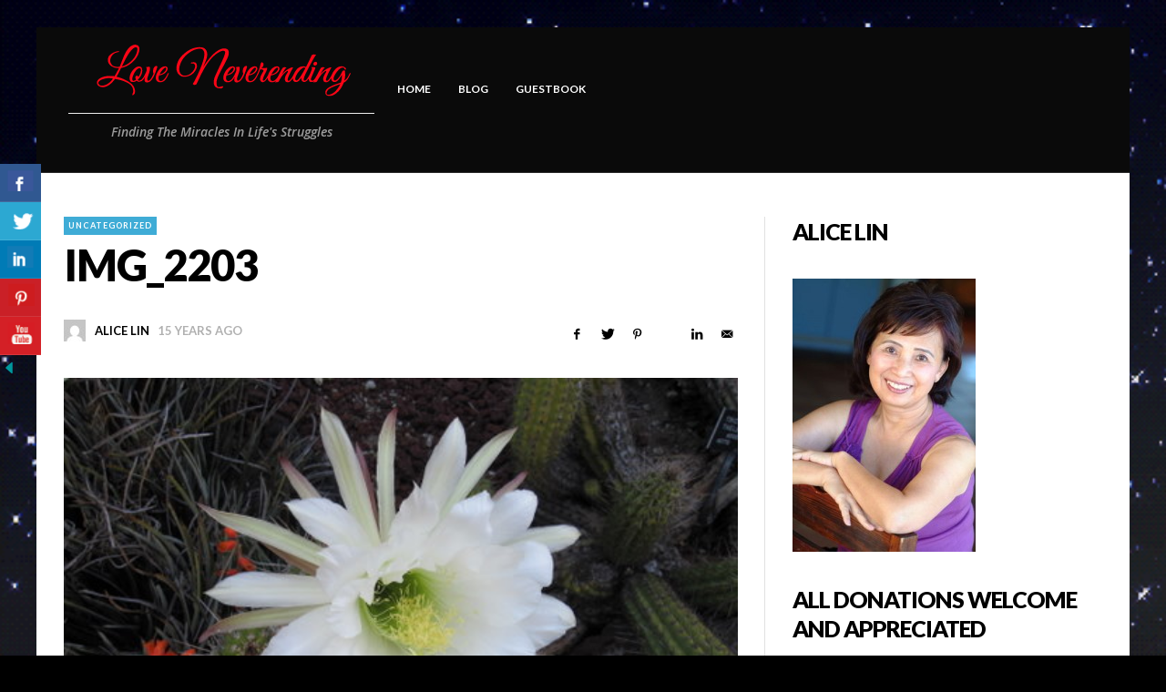

--- FILE ---
content_type: text/html; charset=UTF-8
request_url: https://loveneverending.com/joke-3/img_2203/
body_size: 16010
content:
<!DOCTYPE html>
<html class="no-js"  itemscope itemtype="https://schema.org/Article"  lang="en-US">
	<head>
		<!-- Site Meta -->

<meta charset="UTF-8">

<link rel="pingback" href="https://loveneverending.com/xmlrpc.php">

<meta name="viewport" content="width=device-width,initial-scale=1.0,user-scalable=yes">

<!-- End Site Meta -->		
		<meta name='robots' content='index, follow, max-image-preview:large, max-snippet:-1, max-video-preview:-1' />

	<!-- This site is optimized with the Yoast SEO Premium plugin v17.7 (Yoast SEO v19.4) - https://yoast.com/wordpress/plugins/seo/ -->
	<title>IMG_2203 - Love Neverending</title>
	<link rel="canonical" href="https://loveneverending.com/wp-content/uploads/2010/08/IMG_2203.jpg" />
	<meta property="og:locale" content="en_US" />
	<meta property="og:type" content="article" />
	<meta property="og:title" content="IMG_2203 - Love Neverending" />
	<meta property="og:url" content="https://loveneverending.com/wp-content/uploads/2010/08/IMG_2203.jpg" />
	<meta property="og:site_name" content="Love Neverending" />
	<meta property="og:image" content="https://loveneverending.com/wp-content/uploads/2010/08/IMG_2203.jpg" />
	<meta property="og:image:width" content="480" />
	<meta property="og:image:height" content="360" />
	<meta property="og:image:type" content="image/jpeg" />
	<meta name="twitter:card" content="summary" />
	<script type="application/ld+json" class="yoast-schema-graph">{"@context":"https://schema.org","@graph":[{"@type":["Person","Organization"],"@id":"https://loveneverending.com/#/schema/person/51cf449a06d09af2ef230c2f66e5f737","name":"Alice Lin","image":{"@type":"ImageObject","inLanguage":"en-US","@id":"https://loveneverending.com/#/schema/person/image/","url":"https://loveneverending.com/wp-content/uploads/2015/10/unnamed-8.jpg","contentUrl":"https://loveneverending.com/wp-content/uploads/2015/10/unnamed-8.jpg","width":168,"height":250,"caption":"Alice Lin"},"logo":{"@id":"https://loveneverending.com/#/schema/person/image/"},"sameAs":["https://loveneverending.com"]},{"@type":"WebSite","@id":"https://loveneverending.com/#website","url":"https://loveneverending.com/","name":"Love Neverending","description":"Finding The Miracles In Life&#039;s Struggles","publisher":{"@id":"https://loveneverending.com/#/schema/person/51cf449a06d09af2ef230c2f66e5f737"},"potentialAction":[{"@type":"SearchAction","target":{"@type":"EntryPoint","urlTemplate":"https://loveneverending.com/?s={search_term_string}"},"query-input":"required name=search_term_string"}],"inLanguage":"en-US"},{"@type":"ImageObject","inLanguage":"en-US","@id":"https://loveneverending.com/wp-content/uploads/2010/08/IMG_2203.jpg#primaryimage","url":"https://loveneverending.com/wp-content/uploads/2010/08/IMG_2203.jpg","contentUrl":"https://loveneverending.com/wp-content/uploads/2010/08/IMG_2203.jpg","width":480,"height":360},{"@type":"WebPage","@id":"https://loveneverending.com/wp-content/uploads/2010/08/IMG_2203.jpg","url":"https://loveneverending.com/wp-content/uploads/2010/08/IMG_2203.jpg","name":"IMG_2203 - Love Neverending","isPartOf":{"@id":"https://loveneverending.com/#website"},"primaryImageOfPage":{"@id":"https://loveneverending.com/wp-content/uploads/2010/08/IMG_2203.jpg#primaryimage"},"image":{"@id":"https://loveneverending.com/wp-content/uploads/2010/08/IMG_2203.jpg#primaryimage"},"thumbnailUrl":"https://loveneverending.com/wp-content/uploads/2010/08/IMG_2203.jpg","datePublished":"2010-08-21T15:45:32+00:00","dateModified":"2010-08-21T15:45:32+00:00","breadcrumb":{"@id":"https://loveneverending.com/wp-content/uploads/2010/08/IMG_2203.jpg#breadcrumb"},"inLanguage":"en-US","potentialAction":[{"@type":"ReadAction","target":["https://loveneverending.com/wp-content/uploads/2010/08/IMG_2203.jpg"]}]},{"@type":"BreadcrumbList","@id":"https://loveneverending.com/wp-content/uploads/2010/08/IMG_2203.jpg#breadcrumb","itemListElement":[{"@type":"ListItem","position":1,"name":"Home","item":"https://loveneverending.com/"},{"@type":"ListItem","position":2,"name":"joke","item":"https://loveneverending.com/joke-3/"},{"@type":"ListItem","position":3,"name":"IMG_2203"}]}]}</script>
	<!-- / Yoast SEO Premium plugin. -->


<link rel='dns-prefetch' href='//fonts.googleapis.com' />
<link rel='dns-prefetch' href='//s.w.org' />
<link rel='preconnect' href='https://fonts.gstatic.com' crossorigin />
<link rel="alternate" type="application/rss+xml" title="Love Neverending &raquo; Feed" href="https://loveneverending.com/feed/" />
<link rel="alternate" type="application/rss+xml" title="Love Neverending &raquo; Comments Feed" href="https://loveneverending.com/comments/feed/" />
<script id="wpp-js" src="https://loveneverending.com/wp-content/plugins/wordpress-popular-posts/assets/js/wpp.min.js?ver=7.3.3" data-sampling="0" data-sampling-rate="100" data-api-url="https://loveneverending.com/wp-json/wordpress-popular-posts" data-post-id="733" data-token="164c3e6d68" data-lang="0" data-debug="0" type="text/javascript"></script>
<link rel="alternate" type="application/rss+xml" title="Love Neverending &raquo; IMG_2203 Comments Feed" href="https://loveneverending.com/joke-3/img_2203/feed/" />
		<script type="text/javascript">
			window._wpemojiSettings = {"baseUrl":"https:\/\/s.w.org\/images\/core\/emoji\/13.1.0\/72x72\/","ext":".png","svgUrl":"https:\/\/s.w.org\/images\/core\/emoji\/13.1.0\/svg\/","svgExt":".svg","source":{"concatemoji":"https:\/\/loveneverending.com\/wp-includes\/js\/wp-emoji-release.min.js?ver=5.8.12"}};
			!function(e,a,t){var n,r,o,i=a.createElement("canvas"),p=i.getContext&&i.getContext("2d");function s(e,t){var a=String.fromCharCode;p.clearRect(0,0,i.width,i.height),p.fillText(a.apply(this,e),0,0);e=i.toDataURL();return p.clearRect(0,0,i.width,i.height),p.fillText(a.apply(this,t),0,0),e===i.toDataURL()}function c(e){var t=a.createElement("script");t.src=e,t.defer=t.type="text/javascript",a.getElementsByTagName("head")[0].appendChild(t)}for(o=Array("flag","emoji"),t.supports={everything:!0,everythingExceptFlag:!0},r=0;r<o.length;r++)t.supports[o[r]]=function(e){if(!p||!p.fillText)return!1;switch(p.textBaseline="top",p.font="600 32px Arial",e){case"flag":return s([127987,65039,8205,9895,65039],[127987,65039,8203,9895,65039])?!1:!s([55356,56826,55356,56819],[55356,56826,8203,55356,56819])&&!s([55356,57332,56128,56423,56128,56418,56128,56421,56128,56430,56128,56423,56128,56447],[55356,57332,8203,56128,56423,8203,56128,56418,8203,56128,56421,8203,56128,56430,8203,56128,56423,8203,56128,56447]);case"emoji":return!s([10084,65039,8205,55357,56613],[10084,65039,8203,55357,56613])}return!1}(o[r]),t.supports.everything=t.supports.everything&&t.supports[o[r]],"flag"!==o[r]&&(t.supports.everythingExceptFlag=t.supports.everythingExceptFlag&&t.supports[o[r]]);t.supports.everythingExceptFlag=t.supports.everythingExceptFlag&&!t.supports.flag,t.DOMReady=!1,t.readyCallback=function(){t.DOMReady=!0},t.supports.everything||(n=function(){t.readyCallback()},a.addEventListener?(a.addEventListener("DOMContentLoaded",n,!1),e.addEventListener("load",n,!1)):(e.attachEvent("onload",n),a.attachEvent("onreadystatechange",function(){"complete"===a.readyState&&t.readyCallback()})),(n=t.source||{}).concatemoji?c(n.concatemoji):n.wpemoji&&n.twemoji&&(c(n.twemoji),c(n.wpemoji)))}(window,document,window._wpemojiSettings);
		</script>
		<style type="text/css">
img.wp-smiley,
img.emoji {
	display: inline !important;
	border: none !important;
	box-shadow: none !important;
	height: 1em !important;
	width: 1em !important;
	margin: 0 .07em !important;
	vertical-align: -0.1em !important;
	background: none !important;
	padding: 0 !important;
}
</style>
	<link rel='stylesheet' id='front-css-css'  href='https://loveneverending.com/wp-content/plugins/fully-background-manager/assets/css/fbm_front.css?ver=5.8.12' type='text/css' media='all' />
<link rel='stylesheet' id='awb-css'  href='https://loveneverending.com/wp-content/plugins/advanced-backgrounds/assets/awb/awb.min.css?ver=1.11.4' type='text/css' media='all' />
<link rel='stylesheet' id='csbwf_sidebar_style-css'  href='https://loveneverending.com/wp-content/plugins/custom-share-buttons-with-floating-sidebar/css/csbwfs.css?ver=5.8.12' type='text/css' media='all' />
<link rel='stylesheet' id='dashicons-css'  href='https://loveneverending.com/wp-includes/css/dashicons.min.css?ver=5.8.12' type='text/css' media='all' />
<link rel='stylesheet' id='post-views-counter-frontend-css'  href='https://loveneverending.com/wp-content/plugins/post-views-counter/css/frontend.min.css?ver=1.4.7' type='text/css' media='all' />
<link rel='stylesheet' id='wordpress-popular-posts-css-css'  href='https://loveneverending.com/wp-content/plugins/wordpress-popular-posts/assets/css/wpp.css?ver=7.3.3' type='text/css' media='all' />
<link rel='stylesheet' id='social-icon-css'  href='https://loveneverending.com/wp-content/themes/love%20neverending/font-icons/social-icons/css/zocial.css?ver=5.8.12' type='text/css' media='all' />
<link rel='stylesheet' id='entypo-icon-css'  href='https://loveneverending.com/wp-content/themes/love%20neverending/font-icons/entypo/css/entypo.css?ver=5.8.12' type='text/css' media='all' />
<link rel='stylesheet' id='slick-css'  href='https://loveneverending.com/wp-content/themes/love%20neverending/js/slick/slick.css?ver=5.8.12' type='text/css' media='all' />
<link rel='stylesheet' id='slick-theme-css'  href='https://loveneverending.com/wp-content/themes/love%20neverending/js/slick/slick-theme.css?ver=5.8.12' type='text/css' media='all' />
<link rel='stylesheet' id='presso-css-theme-css'  href='https://loveneverending.com/wp-content/themes/love%20neverending/style.css?ver=3.3.3' type='text/css' media='all' />
<style id='presso-css-theme-inline-css' type='text/css'>

		/* Color */
		.vw-hamburger-icon, .vw-hamburger-icon::before, .vw-hamburger-icon::after {
			background-color: #191919;
		}

		.vw-menu-main .main-menu-link span:before {
			background-color: #ffffff;
		}



		/* Header Font Family */

		.vw-title-area__post-meta,
		.vw-header-font-family,
		.vw-about-author__tagline,
		#wp-calendar thead,
		#wp-calendar tfoot,
		.vw-menu-main .sub-menu-link > span,
		.vw-menu-top,
		.vw-post-box__meta,
		.vw-pagination,
		.vw-page-links,
		.vw-categories,
		.vw-post-meta,
		.vw-category-list__count,
		nav.woocommerce-pagination {
			font-family: Lato;
		}

		
		.button, input[type="button"], input[type="reset"], input[type="submit"], .vw-button,
		.woocommerce a.button, .woocommerce button.button, .woocommerce input.button, .woocommerce #respond input#submit,
		.woocommerce-page a.button, .woocommerce-page button.button, .woocommerce-page input.button, .woocommerce-page #respond input#submit,
		.widget_tag_cloud a,
		.vw-tagline,
		.vw-review__item-title,
		.vw-review__total,
		.vw-super-title,
		.vw-social-counter__count,
		.vw-tab-title,
		.wc-tabs {
			font-family: Lato;
			font-weight: 900;
						font-style: ;
						letter-spacing: -1px;
			text-transform: uppercase;
		}


		/* Font size */
		@media (min-width: 992px) {
			.vw-about-author__name,
			.vw-related-posts__title,
			.vw-our-picks-posts__title,
			.vw-post-comments-title,
			.vw-comments-title {
		        font-size: 22px;
		    }
		}



		/* Border */
		body hr,
		body .widget + .widget,
		body .vw-main-post:not(:last-child), body .vw-about-author:not(:last-child), body .vw-related-posts:not(:last-child), body .vw-our-picks-posts:not(:last-child), body .vw-post-navigation:not(:last-child), body .vw-comments-area:not(:last-child), body .vw-post-footer-section-custom:not(:last-child) {
			border-color: #332b2b;
			border-width: 0px;

							padding-top: 0;
				padding-bottom: 0;
					}

		body .vw-pagination,
		body .vwspc-section-post-box:not(:first-child) .vwspc-section-content > :first-child, body .vwspc-section-post-box-sidebar:not(:first-child) .vwspc-section-content > :first-child, body .vwspc-section-2-sidebars-section .widget:first-child, body .vwspc-section-3-sidebars-section .widget:first-child, body .vwspc-section-custom-section:not(:first-child) .vwspc-section-content > :first-child, body .vwspc-section:not(:first-child) body .vwspc-section-sidebar .widget:first-child {
			border-color: #333333;
			border-width: 0px;

							padding-top: 0;
					}

		/* Mobile Logo */
		@media (max-width: 767px) {
			div.vw-header__logo {
				padding-top: 25px;
				padding-bottom: 25px;
				padding-left: 0;
				padding-right: 0;
			}
		}

		/* Accent */

		.vw-post-content a {
		  color: #3facd6;
		}

		/* Accent - Auto generated */
		.vw-footer-sidebar .widget-title, .vw-menu-mobile .menu-link:hover, .vw-404-box__hero-title, .vw-accordion .ui-state-hover span, .vw-404-text {
  color: #3facd6; }

.vw-post-content th, .vw-comment__content th, .no-touch button:hover, .no-touch input[type="button"]:hover, .no-touch input[type="reset"]:hover, .no-touch input[type="submit"]:hover, .no-touch .woocommerce a.button:hover, .no-touch .woocommerce button.button:hover, .no-touch .woocommerce input.button:hover, .no-touch .woocommerce #respond input#submit:hover, .no-touch .woocommerce-page a.button:hover, .no-touch .woocommerce-page button.button:hover, .no-touch .woocommerce-page input.button:hover, .no-touch .woocommerce-page #respond input#submit:hover, .no-touch .vw-button:hover, .vw-button--accent, .no-touch .vw-button--outline.vw-button:hover, .vw-top-bar .vw-social-icon:hover, .vw-title-area__nav-button:hover, .vw-menu-top .menu-item:hover, .vw-menu-main .menu-item:hover, .vw-menu-top .main-menu-link:hover, .vw-menu-main .main-menu-link:hover, .vw-pagination__links .page-numbers.current, .vw-post-box--block-d .vw-post-views, .vw-post-box--slide-1:hover .vw-post-box__read-more, .vw-categories a, .vw-page-links > span:not(:first-child), .vw-scroll-to-top, .vw-content-slider .slick-prev, .vw-content-slider .slick-next, .vw-dropcap-circle, .vw-dropcap-box, .vw-review--points .vw-review__item-score-bar, .vw-review--percentage .vw-review__item-score-bar, .vw-review-summary, .sk-folding-cube .sk-cube:before, #wp-calendar tbody td:hover, .widget_product_tag_cloud .tagcloud a:hover, .widget_tag_cloud .tagcloud a:hover, .vw-category-list__count, .widget #sb_instagram .sbi_follow_btn a {
  background-color: #3facd6; }
.vw-footer-sidebar .widget-title, .vw-menu-mobile .menu-link:hover, .vw-404-box__hero-title, .vw-accordion .ui-state-hover span, .vw-404-text {
		color: #3facd6; }

		.vw-post-content th, .vw-comment__content th, .no-touch button:hover, .no-touch input[type="button"]:hover, .no-touch input[type="reset"]:hover, .no-touch input[type="submit"]:hover, .no-touch .woocommerce a.button:hover, .no-touch .woocommerce button.button:hover, .no-touch .woocommerce input.button:hover, .no-touch .woocommerce #respond input#submit:hover, .no-touch .woocommerce-page a.button:hover, .no-touch .woocommerce-page button.button:hover, .no-touch .woocommerce-page input.button:hover, .no-touch .woocommerce-page #respond input#submit:hover, .no-touch .vw-button:hover, .vw-button--accent, .no-touch .vw-button--outline.vw-button:hover, .vw-top-bar .vw-social-icon:hover, .vw-title-area__nav-button:hover, .vw-menu-top .menu-item:hover, .vw-menu-main .menu-item:hover, .vw-menu-top .main-menu-link:hover, .vw-menu-main .main-menu-link:hover, .vw-pagination__links .page-numbers.current, .vw-post-box--block-d .vw-post-views, .vw-post-box--slide-1:hover .vw-post-box__read-more, .vw-categories a, .vw-page-links > span:not(:first-child), .vw-scroll-to-top, .vw-content-slider .slick-prev, .vw-content-slider .slick-next, .vw-dropcap-circle, .vw-dropcap-box, .vw-review--points .vw-review__item-score-bar, .vw-review--percentage .vw-review__item-score-bar, .vw-review-summary, .sk-folding-cube .sk-cube:before, #wp-calendar tbody td:hover, .widget_product_tag_cloud .tagcloud a:hover, .widget_tag_cloud .tagcloud a:hover, .vw-category-list__count, .widget #sb_instagram .sbi_follow_btn a {
		background-color: #3facd6; }

		
		
#respond #commentform textarea {
    background-color: #000000;
}
#respond #commentform .text,
#respond #commentform textarea {
    color: #ffffff !important;
}
</style>
<link rel="preload" as="style" href="https://fonts.googleapis.com/css?family=Lato:100,300,400,700,900,100italic,300italic,400italic,700italic,900italic%7COpen%20Sans:300,400,600,700,800,300italic,400italic,600italic,700italic,800italic&#038;subset=latin&#038;display=swap&#038;ver=1637087907" /><link rel="stylesheet" href="https://fonts.googleapis.com/css?family=Lato:100,300,400,700,900,100italic,300italic,400italic,700italic,900italic%7COpen%20Sans:300,400,600,700,800,300italic,400italic,600italic,700italic,800italic&#038;subset=latin&#038;display=swap&#038;ver=1637087907" media="print" onload="this.media='all'"><noscript><link rel="stylesheet" href="https://fonts.googleapis.com/css?family=Lato:100,300,400,700,900,100italic,300italic,400italic,700italic,900italic%7COpen%20Sans:300,400,600,700,800,300italic,400italic,600italic,700italic,800italic&#038;subset=latin&#038;display=swap&#038;ver=1637087907" /></noscript><script type='text/javascript' src='https://loveneverending.com/wp-includes/js/jquery/jquery.min.js?ver=3.6.0' id='jquery-core-js'></script>
<script type='text/javascript' id='jquery-core-js-after'>

	  var windWidth=jQuery( window ).width();
	  //alert(windWidth);
	  var animateWidth;
	  var defaultAnimateWidth;	jQuery(document).ready(function() { 
	animateWidth="55";
    defaultAnimateWidth= animateWidth-10;
	animateHeight="49";
	defaultAnimateHeight= animateHeight-2;jQuery("div.csbwfsbtns a").hover(function(){
  jQuery(this).animate({width:animateWidth});
  },function(){
    jQuery(this).stop( true, true ).animate({width:defaultAnimateWidth});
  });jQuery("div.csbwfs-show").hide();
  jQuery("div.csbwfs-show a").click(function(){
    jQuery("div#csbwfs-social-inner").show(500);
     jQuery("div.csbwfs-show").hide(500);
    jQuery("div.csbwfs-hide").show(500);
    csbwfsSetCookie("csbwfs_show_hide_status","active","1");
  });
  
  jQuery("div.csbwfs-hide a").click(function(){
     jQuery("div.csbwfs-show").show(500);
      jQuery("div.csbwfs-hide").hide(500);
     jQuery("div#csbwfs-social-inner").hide(500);
     csbwfsSetCookie("csbwfs_show_hide_status","in_active","1");
  });var button_status=csbwfsGetCookie("csbwfs_show_hide_status");
    if (button_status =="in_active") {
      jQuery("div.csbwfs-show").show();
      jQuery("div.csbwfs-hide").hide();
     jQuery("div#csbwfs-social-inner").hide();
    } else {
      jQuery("div#csbwfs-social-inner").show();
     jQuery("div.csbwfs-show").hide();
    jQuery("div.csbwfs-hide").show();
    }});
 csbwfsCheckCookie();function csbwfsSetCookie(cname,cvalue,exdays) {
    var d = new Date();
    d.setTime(d.getTime() + (exdays*24*60*60*1000));
    var expires = "expires=" + d.toGMTString();
    document.cookie = cname+"="+cvalue+"; "+expires;
}

function csbwfsGetCookie(cname) {
    var name = cname + "=";
    var ca = document.cookie.split(';');
    for(var i=0; i<ca.length; i++) {
        var c = ca[i];
        while (c.charAt(0)==' ') c = c.substring(1);
        if (c.indexOf(name) != -1) {
            return c.substring(name.length, c.length);
        }
    }
    return "";
}

function csbwfsCheckCookie() {
	var hideshowhide = ""
    var button_status=csbwfsGetCookie("csbwfs_show_hide_status");
    if (button_status != "") {
        
    } else {
        csbwfsSetCookie("csbwfs_show_hide_status", "active",1);
    }
    if(hideshowhide=="yes")
    {
    csbwfsSetCookie("csbwfs_show_hide_status", "active",0);
    }
}
</script>
<script type='text/javascript' src='https://loveneverending.com/wp-includes/js/jquery/jquery-migrate.min.js?ver=3.3.2' id='jquery-migrate-js'></script>
<link rel="https://api.w.org/" href="https://loveneverending.com/wp-json/" /><link rel="alternate" type="application/json" href="https://loveneverending.com/wp-json/wp/v2/media/733" /><link rel="EditURI" type="application/rsd+xml" title="RSD" href="https://loveneverending.com/xmlrpc.php?rsd" />
<link rel="wlwmanifest" type="application/wlwmanifest+xml" href="https://loveneverending.com/wp-includes/wlwmanifest.xml" /> 
<meta name="generator" content="WordPress 5.8.12" />
<link rel='shortlink' href='https://loveneverending.com/?p=733' />
<link rel="alternate" type="application/json+oembed" href="https://loveneverending.com/wp-json/oembed/1.0/embed?url=https%3A%2F%2Floveneverending.com%2Fjoke-3%2Fimg_2203%2F" />
<link rel="alternate" type="text/xml+oembed" href="https://loveneverending.com/wp-json/oembed/1.0/embed?url=https%3A%2F%2Floveneverending.com%2Fjoke-3%2Fimg_2203%2F&#038;format=xml" />
            <style id="wpp-loading-animation-styles">@-webkit-keyframes bgslide{from{background-position-x:0}to{background-position-x:-200%}}@keyframes bgslide{from{background-position-x:0}to{background-position-x:-200%}}.wpp-widget-block-placeholder,.wpp-shortcode-placeholder{margin:0 auto;width:60px;height:3px;background:#dd3737;background:linear-gradient(90deg,#dd3737 0%,#571313 10%,#dd3737 100%);background-size:200% auto;border-radius:3px;-webkit-animation:bgslide 1s infinite linear;animation:bgslide 1s infinite linear}</style>
            		<!-- Facebook Integration -->

		<meta property="og:site_name" content="Love Neverending">

					<meta property="og:title" content="IMG_2203">
			<meta property="og:description" content="">
			<meta property="og:url" content="https://loveneverending.com/joke-3/img_2203/"/>
						
		
		<!-- End Facebook Integration -->
		<meta name="framework" content="Redux 4.1.24" /><style type="text/css" id="custom-background-css">
body.custom-background { background-color: #000000; background-image: url("https://loveneverending.com/wp-content/uploads/2019/03/ig1xbutzpzcde1eoeifc.gif"); background-position: center center; background-size: cover; background-repeat: no-repeat; background-attachment: fixed; }
</style>
	<link rel="icon" href="https://loveneverending.com/wp-content/uploads/2019/03/love-neverending-logo-70x70.jpg" sizes="32x32" />
<link rel="icon" href="https://loveneverending.com/wp-content/uploads/2019/03/love-neverending-logo.jpg" sizes="192x192" />
<link rel="apple-touch-icon" href="https://loveneverending.com/wp-content/uploads/2019/03/love-neverending-logo.jpg" />
<meta name="msapplication-TileImage" content="https://loveneverending.com/wp-content/uploads/2019/03/love-neverending-logo.jpg" />
		<style id="vw-custom-font" type="text/css">
						
					</style>
		<style id="presso_options-dynamic-css" title="dynamic-css" class="redux-options-output">body{background-color:#000000;background-repeat:inherit;background-image:url('https://loveneverending.com/wp-content/uploads/2019/03/tumblr_ophycsc5rd1vsjcxvo1_500.gif');background-size:cover;}.vw-content-area{background-color:#ffffff;}h1, h2, h3, h4, h5, h6, .vw-header-font,#wp-calendar caption,.vw-accordion-header-text,.vw-review-item-title,.vw-previous-link-page, .vw-next-link-page,.vw-quote,blockquote,.vw-comment__author,.widget_shopping_cart_content .mini_cart_item a:nth-child(2),.vw-post-content .vw-post-box__link{font-family:Lato;text-transform:uppercase;letter-spacing:-1px;font-weight:900;font-style:normal;color:#000000;font-display:swap;}h1{font-size:36px;font-display:swap;}h2{font-size:30px;font-display:swap;}h3{font-size:24px;font-display:swap;}h4{font-size:18px;font-display:swap;}h5{font-size:14px;font-display:swap;}h6{font-size:12px;font-display:swap;}body,cite,.vw-quote-cite{font-family:"Open Sans";font-weight:600;font-style:normal;color:#000000;font-size:16px;font-display:swap;}.vw-top-bar{font-family:Lato;letter-spacing:0px;font-weight:400;font-style:normal;font-size:12px;font-display:swap;}.widget-title{font-family:Lato;letter-spacing:-1px;font-weight:900;font-style:normal;color:#000000;font-size:25px;font-display:swap;}body .vwspc-section-title{font-family:Lato;letter-spacing:-1px;font-weight:900;font-style:normal;color:#000000;font-size:24px;font-display:swap;}.vw-super-title{font-size:11px;font-display:swap;}.vw-post-box .vw-post-box__meta{font-size:9px;font-display:swap;}.vw-categories{font-size:9px;font-display:swap;}.vw-header__logo{padding-top:12px;padding-right:10px;padding-bottom:12px;padding-left:5px;}.vw-site-header__floating{padding-top:11px;padding-bottom:11px;}.vw-header{background:#0a0a0a;}.vw-header,.vw-header .vw-instant-search i{color:#191919;}.vw-top-bar{background:#0a0a0a;}.vw-top-bar{color:#eeeeee;}.vw-menu-main .main-menu-link{font-family:Lato;text-transform:uppercase;letter-spacing:0px;font-weight:700;font-style:normal;font-size:12px;font-display:swap;}.vw-menu-main{background:transparent;}.vw-menu-main .main-menu-link{color:#ffffff;}.vw-menu-main .sub-menu-link{color:#2d2d2d;}.vw-menu-main .sub-menu-wrapper{background:#ffffff;}.vw-footer{background-color:transparent;background-repeat:inherit;background-attachment:inherit;background-image:url('https://loveneverending.com/wp-content/uploads/2019/03/ig1xbutzpzcde1eoeifc.gif');background-size:cover;}.vw-footer h1,.vw-footer h2,.vw-footer h3,.vw-footer h4,.vw-footer h5,.vw-footer h6{color:#ffffff;}.vw-footer .widget-title{color:#3facd6;}.vw-footer{color:#9a9a9a;}.vw-bottom-bar{background:#0a0a0a;}.vw-bottom-bar{color:#f7f7f7;}</style>	</head>
	<body data-rsssl=1 id="site-top" class="attachment attachment-template-default single single-attachment postid-733 attachmentid-733 attachment-jpeg custom-background fully-background vw-site--boxed vw-post-layout- vw-enable-sticky-menu vw-enable-sticky-sidebar vw-disable-inview">

		<div class="vw-site">
			<div class="vw-header-area">
				
				<!-- Site Header : Right Menu -->
<header class="vw-header vw-header--right-menu"  itemscope itemtype="https://schema.org/WPHeader" >
	
		<div class="vw-header__inner vw-sticky-menu">
		<div class="vw-bar container">

			<div class="vw-header__logo">
				
				
<!-- Logo -->
<div class="vw-logo"  itemscope itemtype="https://schema.org/Organization" >
	
	<a class="vw-logo__link" href="https://loveneverending.com/"  itemprop="url" >

					
			<img class="vw-logo__image" src="https://loveneverending.com/wp-content/uploads/2019/03/love-neverending-logo-1.png" srcset="https://loveneverending.com/wp-content/uploads/2019/03/love-neverending-logo-1.png 2x" width="336" height="70" alt="Love Neverending"  itemprop="logo" >

		
					<p class="vw-logo__tagline"  itemprop="description" >Finding The Miracles In Life&#039;s Struggles</p>
		
	</a>

</div>
<!-- End Logo -->
				<div class="vw-mobile-nav-button">
	<button class="hamburger hamburger--spin" type="button">
		<span class="hamburger-box">
			<span class="hamburger-inner"></span>
		</span>
	</button>
</div>
			</div>

			<div class="vw-header__main-menu">
				<!-- Main Menu -->
<nav class="vw-menu-main"  itemscope itemtype="https://schema.org/SiteNavigationElement" >

	<ul id="menu-sample-main-menu" class="vw-menu vw-menu-type-mega"><li id="menu-item-10338" class="menu-item menu-item-type-post_type menu-item-object-page menu-item-home menu-item-10338 menu-item-depth-0 main-menu-item vw-mega-item vw-mega-item--default"><a href="https://loveneverending.com/" class=" menu-link main-menu-link"><span>Home</span></a></li>
<li id="menu-item-9204" class="menu-item menu-item-type-post_type menu-item-object-page current_page_parent menu-item-9204 menu-item-depth-0 main-menu-item vw-mega-item vw-mega-item--default"><a href="https://loveneverending.com/blog/" class=" menu-link main-menu-link"><span>Blog</span></a></li>
<li id="menu-item-9266" class="menu-item menu-item-type-post_type menu-item-object-page menu-item-9266 menu-item-depth-0 main-menu-item vw-mega-item vw-mega-item--default"><a href="https://loveneverending.com/guestbook/" class=" menu-link main-menu-link"><span>Guestbook</span></a></li>
 </ul>			
</nav>
<!-- End Main Menu -->			</div>

		</div>
		</div>
						<div class="vw-header__ads container"><strong><Do you need a blogger, we can help contact us for more information.></strong></div>
				
</header>
<!-- End Site Header -->			</div>
			
			
<div class="vw-content-area clearfix vw-content-area--right-sidebar">
	<div class="container">
		<div class="row">

			<main class="vw-content-main" role="main"  itemprop="mainContentOfPage" >

				
					
					
						<article class="vw-main-post post-733 attachment type-attachment status-inherit hentry">
						
							<header class="vw-post-header">

								<div class="vw-categories"><a class=" vw-cat-id-1" href="https://loveneverending.com/category/uncategorized/" title="View all posts in Uncategorized" rel="category">Uncategorized</a></div>								
								<h1 class="vw-post-title"  itemprop="headline" >IMG_2203</h1>
								
								
								<hr>

								<div class="vw-post-meta vw-bar">
									<div class="vw-bar__placeholder vw-bar__placeholder--left">
												<span class="vw-post-author"  itemprop="author" >

			<a class="vw-avatar" href="https://loveneverending.com/author/admin/" title="Posts by Alice Lin"><img alt='Alice Lin' src='https://secure.gravatar.com/avatar/43303d4b09f2bf26a2f15d6bf8bcd65b?s=24&#038;d=mm&#038;r=g' class='avatar avatar-24 photo' height='24' width='24' loading='lazy' /></a>
			<a class="vw-post-author__name" href="https://loveneverending.com/author/admin/" title="Posts by %s Alice Lin" rel="author"  itemprop="name" >Alice Lin</a>

		</span>
												<a href="https://loveneverending.com/joke-3/img_2203/" class="vw-post-date updated" title="Permalink to IMG_2203" rel="bookmark"><time  itemprop="datePublished"  datetime="2010-08-21T08:45:32-07:00">15 years ago</time></a>																			</div>

									<div class="vw-bar__placeholder vw-bar__placeholder--right">
												<div class="vw-post-share">
			<a class="vw-post-share__link vw-post-share__link--facebook" href="https://www.facebook.com/sharer.php?u=https://loveneverending.com/joke-3/img_2203/"><i class="vw-icon icon-social-facebook"></i></a>
			<a class="vw-post-share__link vw-post-share__link--twitter" href="https://twitter.com/intent/tweet?text=IMG_2203%20-%20https://loveneverending.com/joke-3/img_2203/"><i class="vw-icon icon-social-twitter"></i></a>
			<a class="vw-post-share__link vw-post-share__link--pinterest" href="https://pinterest.com/pin/create/button/?url=https://loveneverending.com/joke-3/img_2203/&#038;media=&#038;description=IMG_2203"><i class="vw-icon icon-social-pinterest"></i></a>
			<a class="vw-post-share__link vw-post-share__link--whatsapp" href="https://wa.me/whatsappphonenumber/?text=IMG_2203%20-%20https://loveneverending.com/joke-3/img_2203/"><i class="vw-icon icon-social-whatsapp"></i></a>
			<a class="vw-post-share__link vw-post-share__link--linkedin" href="https://www.linkedin.com/cws/share?url=https://loveneverending.com/joke-3/img_2203/"><i class="vw-icon icon-social-linkedin"></i></a>
			<a class="vw-post-share__link vw-post-share__link--email" href="mailto:?subject=IMG_2203&amp;body=Checkout+this+url+https%3A%2F%2Floveneverending.com%2Fjoke-3%2Fimg_2203%2F"><i class="vw-icon icon-social-email"></i></a>
		</div>
											</div>
								</div>

							</header>
							
										<figure class="vw-post-media vw-post-media--featured "  itemprop="image"  itemscope itemtype="https://schema.org/ImageObject" >

				<a class="" href="https://loveneverending.com/wp-content/uploads/2010/08/IMG_2203.jpg" title="IMG_2203" rel="bookmark"  itemprop="image" >
					<img width="480" height="360" src="https://loveneverending.com/wp-content/uploads/2010/08/IMG_2203.jpg" class="attachment-presso_thumbnail_full_width wp-post-image" alt="" loading="lazy" itemprop="image" srcset="https://loveneverending.com/wp-content/uploads/2010/08/IMG_2203.jpg 480w, https://loveneverending.com/wp-content/uploads/2010/08/IMG_2203-300x225.jpg 300w" sizes="(max-width: 480px) 100vw, 480px" />				</a>

				
			</figure>
			
							<div class="vw-post-content clearfix"  itemprop="articleBody" ></div>

							<footer class="vw-post-footer clearfix"></footer>

							<meta itemprop="datePublished" content="2010-08-21T08:45:32-07:00"/><meta itemprop="dateModified" content="2010-08-21T08:45:32-07:00"/><meta itemprop="author" content="Alice Lin"/><meta itemprop="interactionCount" content="UserComments:0"/>		<div itemprop="publisher" itemscope itemtype="https://schema.org/Organization">
									<div itemprop="logo" itemscope itemtype="https://schema.org/ImageObject">
				<meta itemprop="url" content="https://loveneverending.com/wp-content/uploads/2019/03/love-neverending-logo-1.png">
				<meta itemprop="width" content="336">
				<meta itemprop="height" content="70">
			</div>
						<meta itemprop="name" content="Love Neverending">
		</div>
					<meta content="" itemscope itemprop="mainEntityOfPage"  itemType="https://schema.org/WebPage" itemid="https://loveneverending.com/joke-3/img_2203/"/>
						<div itemprop='image' itemscope='itemscope' itemtype='https://schema.org/ImageObject'>
				<meta itemprop='url' content='https://loveneverending.com/wp-content/uploads/2010/08/IMG_2203.jpg'/>
				<meta itemprop='width' content='480'/>
				<meta itemprop='height' content='360'/>
			</div>
			
						</article><!-- #post-## -->

					
					
					
<div id="comments" class="vw-comments-area">
	
	<h3 class="vw-comments-title"><span>No Comment</span></h3>
	
	
		<div id="respond" class="comment-respond">
		<h3 id="reply-title" class="comment-reply-title">Leave a reply <small><a rel="nofollow" id="cancel-comment-reply-link" href="/joke-3/img_2203/#respond" style="display:none;">Cancel reply</a></small></h3><p class="must-log-in">You must be <a href="https://loveneverending.com/wp-login.php?redirect_to=https%3A%2F%2Floveneverending.com%2Fjoke-3%2Fimg_2203%2F">logged in</a> to post a comment.</p>	</div><!-- #respond -->
		
</div>

				
			</main>

			
	<aside class="vw-content-sidebar"  itemscope itemtype="https://schema.org/WPSideBar" >
		
		<meta itemprop="name" content="Sidebar"/>
		<div class="vw-sticky-sidebar theiaStickySidebar"><div id="media_image-2" class="widget widget_media_image"><h3 class="widget-title"><span>Alice Lin</span></h3><img width="201" height="300" src="https://loveneverending.com/wp-content/uploads/2010/02/Alice1-201x300.jpg" class="image wp-image-28  attachment-medium size-medium" alt="" loading="lazy" style="max-width: 100%; height: auto;" srcset="https://loveneverending.com/wp-content/uploads/2010/02/Alice1-201x300.jpg 201w, https://loveneverending.com/wp-content/uploads/2010/02/Alice1.jpg 335w" sizes="(max-width: 201px) 100vw, 201px" itemprop="image" /></div><div id="paypal_donations-2" class="widget widget_paypal_donations"><h3 class="widget-title"><span>All Donations Welcome and Appreciated</span></h3><p>Donations will be used to support the editing and publishing of my book.</p>
<!-- Begin PayPal Donations by https://www.tipsandtricks-hq.com/paypal-donations-widgets-plugin -->

<form action="https://www.paypal.com/cgi-bin/webscr" method="post">
    <div class="paypal-donations">
        <input type="hidden" name="cmd" value="_donations" />
        <input type="hidden" name="bn" value="TipsandTricks_SP" />
        <input type="hidden" name="business" value="singi888@gmail.com" />
        <input type="hidden" name="rm" value="0" />
        <input type="hidden" name="currency_code" value="USD" />
        <input type="image" style="cursor: pointer;" src="https://www.paypalobjects.com/en_US/i/btn/btn_donateCC_LG.gif" name="submit" alt="PayPal - The safer, easier way to pay online." />
        <img alt="" src="https://www.paypalobjects.com/en_US/i/scr/pixel.gif" width="1" height="1" />
    </div>
</form>
<!-- End PayPal Donations -->
</div><div id="vw_widget_posts-1" class="widget widget_vw_widget_posts"><span class="vw-super-title">In the news</span><h3 class="widget-title"><span>What&#8217;s Hot</span></h3>
<div class="vw-loop vw-loop--block-d vw-loop--block-d-1 vw-loop--border-bottom">

	<div class="vw-flex-grid vw-flex-grid--sm-1 vw-flex-grid--large-gap">

		
			<div class="vw-flex-grid__item" data-slugs="uncategorized">
				<div class="vw-post-box vw-post-box--block-d vw-inview post-10211 post type-post status-publish format-standard has-post-thumbnail hentry category-uncategorized tag-egyptian-film tag-luxor-luxor-movie-award tag-mahatma-gandhi tag-sarah-rozik tag-the-other-pair tag-2274"  itemscope itemtype="https://schema.org/Article" >

	<div class="vw-post-box__inner">

		
		<div class="vw-post-box__thumbnail-wrapper">
			<a class="vw-post-box__thumbnail" href="https://loveneverending.com/the-other-pair/"  itemprop="url"  rel="bookmark">
				<img width="70" height="70" src="https://loveneverending.com/wp-content/uploads/2019/11/boy-shoes-70x70.jpg" class="attachment-presso_thumbnail_small size-presso_thumbnail_small wp-post-image" alt="boy&#039;s shoes" loading="lazy" srcset="https://loveneverending.com/wp-content/uploads/2019/11/boy-shoes-70x70.jpg 70w, https://loveneverending.com/wp-content/uploads/2019/11/boy-shoes-150x150.jpg 150w, https://loveneverending.com/wp-content/uploads/2019/11/boy-shoes-300x300.jpg 300w, https://loveneverending.com/wp-content/uploads/2019/11/boy-shoes-768x768.jpg 768w, https://loveneverending.com/wp-content/uploads/2019/11/boy-shoes-500x500.jpg 500w, https://loveneverending.com/wp-content/uploads/2019/11/boy-shoes.jpg 800w, https://loveneverending.com/wp-content/uploads/2019/11/boy-shoes-335x335.jpg 335w, https://loveneverending.com/wp-content/uploads/2019/11/boy-shoes-360x360.jpg 360w, https://loveneverending.com/wp-content/uploads/2019/11/boy-shoes-600x600.jpg 600w, https://loveneverending.com/wp-content/uploads/2019/11/boy-shoes-100x100.jpg 100w" sizes="(max-width: 70px) 100vw, 70px" itemprop="image" />			</a>
		</div>
		
		
		<div class="vw-post-box__content">

			<h5 class="vw-post-box__title"  itemprop="headline" >
				<a class="vw-post-box__link" href="https://loveneverending.com/the-other-pair/"  itemprop="url"  rel="bookmark">
					The Other Pair				</a>
			</h5>

			<div class="vw-post-box__meta">
								<span class="vw-post-date updated"><time  itemprop="datePublished"  datetime="2019-11-24T11:20:42-08:00">6 years ago</time></span>			</div>
		</div>
	</div>

	<meta itemprop="datePublished" content="2019-11-24T11:20:42-08:00"/><meta itemprop="dateModified" content="2019-11-24T21:36:15-08:00"/><meta itemprop="author" content="Alice Lin"/><meta itemprop="interactionCount" content="UserComments:0"/>		<div itemprop="publisher" itemscope itemtype="https://schema.org/Organization">
									<div itemprop="logo" itemscope itemtype="https://schema.org/ImageObject">
				<meta itemprop="url" content="https://loveneverending.com/wp-content/uploads/2019/03/love-neverending-logo-1.png">
				<meta itemprop="width" content="336">
				<meta itemprop="height" content="70">
			</div>
						<meta itemprop="name" content="Love Neverending">
		</div>
					<div itemprop='image' itemscope='itemscope' itemtype='https://schema.org/ImageObject'>
				<meta itemprop='url' content='https://loveneverending.com/wp-content/uploads/2019/11/boy-shoes.jpg'/>
				<meta itemprop='width' content='800'/>
				<meta itemprop='height' content='800'/>
			</div>
				
</div>			</div>

		
			<div class="vw-flex-grid__item" data-slugs="music-love">
				<div class="vw-post-box vw-post-box--block-d vw-inview post-9746 post type-post status-publish format-standard has-post-thumbnail hentry category-music-love tag-daybreak tag-dimash tag-han-hong tag-2217 tag-2216"  itemscope itemtype="https://schema.org/Article" >

	<div class="vw-post-box__inner">

		
		<div class="vw-post-box__thumbnail-wrapper">
			<a class="vw-post-box__thumbnail" href="https://loveneverending.com/music-daybreakparental-sacrficial-love-for-a-child/"  itemprop="url"  rel="bookmark">
				<img width="70" height="70" src="https://loveneverending.com/wp-content/uploads/2019/06/sunrise-70x70.jpg" class="attachment-presso_thumbnail_small size-presso_thumbnail_small wp-post-image" alt="" loading="lazy" srcset="https://loveneverending.com/wp-content/uploads/2019/06/sunrise-70x70.jpg 70w, https://loveneverending.com/wp-content/uploads/2019/06/sunrise-150x150.jpg 150w, https://loveneverending.com/wp-content/uploads/2019/06/sunrise-360x360.jpg 360w, https://loveneverending.com/wp-content/uploads/2019/06/sunrise-300x300.jpg 300w, https://loveneverending.com/wp-content/uploads/2019/06/sunrise-100x100.jpg 100w" sizes="(max-width: 70px) 100vw, 70px" itemprop="image" />			</a>
		</div>
		
		
		<div class="vw-post-box__content">

			<h5 class="vw-post-box__title"  itemprop="headline" >
				<a class="vw-post-box__link" href="https://loveneverending.com/music-daybreakparental-sacrficial-love-for-a-child/"  itemprop="url"  rel="bookmark">
					Daybreak:Parental Sacrficial Love for a Child				</a>
			</h5>

			<div class="vw-post-box__meta">
								<span class="vw-post-date updated"><time  itemprop="datePublished"  datetime="2019-06-05T13:51:30-07:00">7 years ago</time></span>			</div>
		</div>
	</div>

	<meta itemprop="datePublished" content="2019-06-05T13:51:30-07:00"/><meta itemprop="dateModified" content="2019-06-05T14:10:57-07:00"/><meta itemprop="author" content="Alice Lin"/><meta itemprop="interactionCount" content="UserComments:0"/>		<div itemprop="publisher" itemscope itemtype="https://schema.org/Organization">
									<div itemprop="logo" itemscope itemtype="https://schema.org/ImageObject">
				<meta itemprop="url" content="https://loveneverending.com/wp-content/uploads/2019/03/love-neverending-logo-1.png">
				<meta itemprop="width" content="336">
				<meta itemprop="height" content="70">
			</div>
						<meta itemprop="name" content="Love Neverending">
		</div>
					<div itemprop='image' itemscope='itemscope' itemtype='https://schema.org/ImageObject'>
				<meta itemprop='url' content='https://loveneverending.com/wp-content/uploads/2019/06/sunrise.jpg'/>
				<meta itemprop='width' content='480'/>
				<meta itemprop='height' content='360'/>
			</div>
				
</div>			</div>

		
			<div class="vw-flex-grid__item" data-slugs="inspiring">
				<div class="vw-post-box vw-post-box--block-d vw-inview post-10906 post type-post status-publish format-standard has-post-thumbnail hentry category-inspiring tag-songsofcomfort-dvorak tag-abigail-washburn tag-going-home tag-moments-of-culture tag-not-everything-in-the-world-is-a-transaction tag-the-silk-road-ensemble tag-where-will-pandemic-lead-us-to tag-yo-yo-ma tag--going-home tag-2403"  itemscope itemtype="https://schema.org/Article" >

	<div class="vw-post-box__inner">

		
		<div class="vw-post-box__thumbnail-wrapper">
			<a class="vw-post-box__thumbnail" href="https://loveneverending.com/where-will-pandemic-lead-us-to-yo-yo-ma/"  itemprop="url"  rel="bookmark">
				<img width="70" height="70" src="https://loveneverending.com/wp-content/uploads/2020/11/Ma-Yo-Yo-70x70.jpg" class="attachment-presso_thumbnail_small size-presso_thumbnail_small wp-post-image" alt="Ma Yo-Yo" loading="lazy" srcset="https://loveneverending.com/wp-content/uploads/2020/11/Ma-Yo-Yo-70x70.jpg 70w, https://loveneverending.com/wp-content/uploads/2020/11/Ma-Yo-Yo-150x150.jpg 150w, https://loveneverending.com/wp-content/uploads/2020/11/Ma-Yo-Yo-360x360.jpg 360w, https://loveneverending.com/wp-content/uploads/2020/11/Ma-Yo-Yo-300x300.jpg 300w, https://loveneverending.com/wp-content/uploads/2020/11/Ma-Yo-Yo-100x100.jpg 100w" sizes="(max-width: 70px) 100vw, 70px" itemprop="image" />			</a>
		</div>
		
		
		<div class="vw-post-box__content">

			<h5 class="vw-post-box__title"  itemprop="headline" >
				<a class="vw-post-box__link" href="https://loveneverending.com/where-will-pandemic-lead-us-to-yo-yo-ma/"  itemprop="url"  rel="bookmark">
					Where will Pandemic Lead Us to&#8230;Yo-Yo Ma				</a>
			</h5>

			<div class="vw-post-box__meta">
								<span class="vw-post-date updated"><time  itemprop="datePublished"  datetime="2020-12-14T21:30:11-08:00">5 years ago</time></span>			</div>
		</div>
	</div>

	<meta itemprop="datePublished" content="2020-12-14T21:30:11-08:00"/><meta itemprop="dateModified" content="2020-12-14T21:30:11-08:00"/><meta itemprop="author" content="Alice Lin"/><meta itemprop="interactionCount" content="UserComments:0"/>		<div itemprop="publisher" itemscope itemtype="https://schema.org/Organization">
									<div itemprop="logo" itemscope itemtype="https://schema.org/ImageObject">
				<meta itemprop="url" content="https://loveneverending.com/wp-content/uploads/2019/03/love-neverending-logo-1.png">
				<meta itemprop="width" content="336">
				<meta itemprop="height" content="70">
			</div>
						<meta itemprop="name" content="Love Neverending">
		</div>
					<div itemprop='image' itemscope='itemscope' itemtype='https://schema.org/ImageObject'>
				<meta itemprop='url' content='https://loveneverending.com/wp-content/uploads/2020/11/Ma-Yo-Yo.jpg'/>
				<meta itemprop='width' content='612'/>
				<meta itemprop='height' content='408'/>
			</div>
				
</div>			</div>

				
	</div>
	
</div></div><div id="vw_widget_posts-19" class="widget widget_vw_widget_posts"><h3 class="widget-title"><span>Recent posts</span></h3>
<div class="vw-loop vw-loop--block-c vw-loop--block-c-1 vw-loop--border-bottom">

	<div class="vw-flex-grid vw-flex-grid--sm-1 vw-flex-grid--large-gap">

		
			<div class="vw-flex-grid__item" data-slugs="category-2 healing informative inspiring my-life-story">
				<div class="vw-post-box vw-post-box--block-c vw-inview post-12488 post type-post status-publish format-standard has-post-thumbnail hentry category-category-2 category-healing category-informative category-inspiring category-my-life-story tag-are-you-still-alive tag-the-final-chapter-of-the-scam"  itemscope itemtype="https://schema.org/Article" >

	<div class="vw-post-box__inner">

		
		<div class="vw-post-box__thumbnail-wrapper">
			<a class="vw-post-box__thumbnail" href="https://loveneverending.com/rebirth-for-a-fraud-victim-the-final-chapter-of-the-scam-9/"  itemprop="url"  rel="bookmark">
				<img width="70" height="70" src="https://loveneverending.com/wp-content/uploads/2026/01/money-70x70.jpeg" class="attachment-presso_thumbnail_small size-presso_thumbnail_small wp-post-image" alt="Money" loading="lazy" srcset="https://loveneverending.com/wp-content/uploads/2026/01/money-70x70.jpeg 70w, https://loveneverending.com/wp-content/uploads/2026/01/money-150x150.jpeg 150w" sizes="(max-width: 70px) 100vw, 70px" itemprop="image" />			</a>
		</div>
		
		
		<div class="vw-post-box__content">

			<h5 class="vw-post-box__title"  itemprop="headline" >
				<a class="vw-post-box__link" href="https://loveneverending.com/rebirth-for-a-fraud-victim-the-final-chapter-of-the-scam-9/"  itemprop="url"  rel="bookmark">
					Rebirth for a Fraud Victim: The Final Chapter of the Scam (9)				</a>
			</h5>

			<div class="vw-post-box__meta">
						<span class="vw-post-author"  itemprop="author" >

			<a class="vw-post-author__name" href="https://loveneverending.com/author/admin/" title="Posts by Alice Lin" rel="author"  itemprop="name" >Alice Lin</a>

		</span>
						<span class="vw-post-date updated"><time  itemprop="datePublished"  datetime="2026-01-16T20:52:07-08:00">3 days ago</time></span>			</div>
		</div>
	</div>

	<meta itemprop="datePublished" content="2026-01-16T20:52:07-08:00"/><meta itemprop="dateModified" content="2026-01-16T20:52:07-08:00"/><meta itemprop="author" content="Alice Lin"/><meta itemprop="interactionCount" content="UserComments:0"/>		<div itemprop="publisher" itemscope itemtype="https://schema.org/Organization">
									<div itemprop="logo" itemscope itemtype="https://schema.org/ImageObject">
				<meta itemprop="url" content="https://loveneverending.com/wp-content/uploads/2019/03/love-neverending-logo-1.png">
				<meta itemprop="width" content="336">
				<meta itemprop="height" content="70">
			</div>
						<meta itemprop="name" content="Love Neverending">
		</div>
					<div itemprop='image' itemscope='itemscope' itemtype='https://schema.org/ImageObject'>
				<meta itemprop='url' content='https://loveneverending.com/wp-content/uploads/2026/01/money.jpeg'/>
				<meta itemprop='width' content='511'/>
				<meta itemprop='height' content='340'/>
			</div>
				
</div>			</div>

		
			<div class="vw-flex-grid__item" data-slugs="healing informative inspiring">
				<div class="vw-post-box vw-post-box--block-c vw-inview post-12466 post type-post status-publish format-standard has-post-thumbnail hentry category-healing category-informative category-inspiring tag-i-didnt-just-hand-over-an-account tag-i-handed-over-sovereignty tag-kikitrade tag-pig-butchering-scam tag-rebirth-for-a-fraud-victim tag-wire--coinbase--crypto--wallet-"  itemscope itemtype="https://schema.org/Article" >

	<div class="vw-post-box__inner">

		
		<div class="vw-post-box__thumbnail-wrapper">
			<a class="vw-post-box__thumbnail" href="https://loveneverending.com/rebirth-for-a-fraud-victim-scams-disarm-me-with-engineered-trust8/"  itemprop="url"  rel="bookmark">
				<img width="70" height="70" src="https://loveneverending.com/wp-content/uploads/2026/01/scam-pic-02-70x70.jpeg" class="attachment-presso_thumbnail_small size-presso_thumbnail_small wp-post-image" alt="scam pic" loading="lazy" srcset="https://loveneverending.com/wp-content/uploads/2026/01/scam-pic-02-70x70.jpeg 70w, https://loveneverending.com/wp-content/uploads/2026/01/scam-pic-02-150x150.jpeg 150w" sizes="(max-width: 70px) 100vw, 70px" itemprop="image" />			</a>
		</div>
		
		
		<div class="vw-post-box__content">

			<h5 class="vw-post-box__title"  itemprop="headline" >
				<a class="vw-post-box__link" href="https://loveneverending.com/rebirth-for-a-fraud-victim-scams-disarm-me-with-engineered-trust8/"  itemprop="url"  rel="bookmark">
					Rebirth for a Fraud Victim: Scams Disarm Me with Engineered Trust(8)				</a>
			</h5>

			<div class="vw-post-box__meta">
						<span class="vw-post-author"  itemprop="author" >

			<a class="vw-post-author__name" href="https://loveneverending.com/author/admin/" title="Posts by Alice Lin" rel="author"  itemprop="name" >Alice Lin</a>

		</span>
						<span class="vw-post-date updated"><time  itemprop="datePublished"  datetime="2026-01-04T21:43:35-08:00">2 weeks ago</time></span>			</div>
		</div>
	</div>

	<meta itemprop="datePublished" content="2026-01-04T21:43:35-08:00"/><meta itemprop="dateModified" content="2026-01-04T21:43:35-08:00"/><meta itemprop="author" content="Alice Lin"/><meta itemprop="interactionCount" content="UserComments:0"/>		<div itemprop="publisher" itemscope itemtype="https://schema.org/Organization">
									<div itemprop="logo" itemscope itemtype="https://schema.org/ImageObject">
				<meta itemprop="url" content="https://loveneverending.com/wp-content/uploads/2019/03/love-neverending-logo-1.png">
				<meta itemprop="width" content="336">
				<meta itemprop="height" content="70">
			</div>
						<meta itemprop="name" content="Love Neverending">
		</div>
					<div itemprop='image' itemscope='itemscope' itemtype='https://schema.org/ImageObject'>
				<meta itemprop='url' content='https://loveneverending.com/wp-content/uploads/2026/01/scam-pic-02.jpeg'/>
				<meta itemprop='width' content='321'/>
				<meta itemprop='height' content='600'/>
			</div>
				
</div>			</div>

		
			<div class="vw-flex-grid__item" data-slugs="healing informative inspiring my-life-story story-of-enlightenment">
				<div class="vw-post-box vw-post-box--block-c vw-inview post-12446 post type-post status-publish format-standard has-post-thumbnail hentry category-healing category-informative category-inspiring category-my-life-story category-story-of-enlightenment tag-a-stage-set tag-bank--exchange--wallet--fake-platform--someone-elses-wallet tag-ethereum tag-imtoken tag-kikitrade tag-the-money-didnt-disappear-it-was-redirected tag-the-platform-that-looked-like-trading tag-wire-transfers"  itemscope itemtype="https://schema.org/Article" >

	<div class="vw-post-box__inner">

		
		<div class="vw-post-box__thumbnail-wrapper">
			<a class="vw-post-box__thumbnail" href="https://loveneverending.com/rebirth-for-a-fraud-victimthe-money-didnt-disappear-it-was-redirected7/"  itemprop="url"  rel="bookmark">
				<img width="70" height="70" src="https://loveneverending.com/wp-content/uploads/2025/12/scammers-wallet-70x70.png" class="attachment-presso_thumbnail_small size-presso_thumbnail_small wp-post-image" alt="scammer&#039;s wallet" loading="lazy" srcset="https://loveneverending.com/wp-content/uploads/2025/12/scammers-wallet-70x70.png 70w, https://loveneverending.com/wp-content/uploads/2025/12/scammers-wallet-150x150.png 150w, https://loveneverending.com/wp-content/uploads/2025/12/scammers-wallet-360x360.png 360w" sizes="(max-width: 70px) 100vw, 70px" itemprop="image" />			</a>
		</div>
		
		
		<div class="vw-post-box__content">

			<h5 class="vw-post-box__title"  itemprop="headline" >
				<a class="vw-post-box__link" href="https://loveneverending.com/rebirth-for-a-fraud-victimthe-money-didnt-disappear-it-was-redirected7/"  itemprop="url"  rel="bookmark">
					Rebirth for a Fraud Victim:The Money Didn’t Disappear — It Was Redirected(7)				</a>
			</h5>

			<div class="vw-post-box__meta">
						<span class="vw-post-author"  itemprop="author" >

			<a class="vw-post-author__name" href="https://loveneverending.com/author/admin/" title="Posts by Alice Lin" rel="author"  itemprop="name" >Alice Lin</a>

		</span>
						<span class="vw-post-date updated"><time  itemprop="datePublished"  datetime="2025-12-31T21:59:29-08:00">3 weeks ago</time></span>			</div>
		</div>
	</div>

	<meta itemprop="datePublished" content="2025-12-31T21:59:29-08:00"/><meta itemprop="dateModified" content="2025-12-31T22:18:06-08:00"/><meta itemprop="author" content="Alice Lin"/><meta itemprop="interactionCount" content="UserComments:0"/>		<div itemprop="publisher" itemscope itemtype="https://schema.org/Organization">
									<div itemprop="logo" itemscope itemtype="https://schema.org/ImageObject">
				<meta itemprop="url" content="https://loveneverending.com/wp-content/uploads/2019/03/love-neverending-logo-1.png">
				<meta itemprop="width" content="336">
				<meta itemprop="height" content="70">
			</div>
						<meta itemprop="name" content="Love Neverending">
		</div>
					<div itemprop='image' itemscope='itemscope' itemtype='https://schema.org/ImageObject'>
				<meta itemprop='url' content='https://loveneverending.com/wp-content/uploads/2025/12/scammers-wallet.png'/>
				<meta itemprop='width' content='494'/>
				<meta itemprop='height' content='600'/>
			</div>
				
</div>			</div>

		
			<div class="vw-flex-grid__item" data-slugs="healing informative inspiring my-life-story story-of-enlightenment">
				<div class="vw-post-box vw-post-box--block-c vw-inview post-12438 post type-post status-publish format-standard has-post-thumbnail hentry category-healing category-informative category-inspiring category-my-life-story category-story-of-enlightenment tag-bitstamp tag-coinbase-crypto-com tag-ethereum tag-imtoken tag-kikitrade-keyburst-com tag-rebirth-for-a-fraud-victim-further-analysis-pig-butchering-scam6 tag-wallet"  itemscope itemtype="https://schema.org/Article" >

	<div class="vw-post-box__inner">

		
		<div class="vw-post-box__thumbnail-wrapper">
			<a class="vw-post-box__thumbnail" href="https://loveneverending.com/rebirth-for-a-fraud-victim-further-analysis-pig-butchering-scam6/"  itemprop="url"  rel="bookmark">
				<img width="70" height="70" src="https://loveneverending.com/wp-content/uploads/2025/12/Scam-10-70x70.jpg" class="attachment-presso_thumbnail_small size-presso_thumbnail_small wp-post-image" alt="Fake plateform" loading="lazy" srcset="https://loveneverending.com/wp-content/uploads/2025/12/Scam-10-70x70.jpg 70w, https://loveneverending.com/wp-content/uploads/2025/12/Scam-10-296x300.jpg 296w, https://loveneverending.com/wp-content/uploads/2025/12/Scam-10-150x150.jpg 150w, https://loveneverending.com/wp-content/uploads/2025/12/Scam-10-330x335.jpg 330w, https://loveneverending.com/wp-content/uploads/2025/12/Scam-10.jpg 359w" sizes="(max-width: 70px) 100vw, 70px" itemprop="image" />			</a>
		</div>
		
		
		<div class="vw-post-box__content">

			<h5 class="vw-post-box__title"  itemprop="headline" >
				<a class="vw-post-box__link" href="https://loveneverending.com/rebirth-for-a-fraud-victim-further-analysis-pig-butchering-scam6/"  itemprop="url"  rel="bookmark">
					Rebirth for a Fraud Victim:  Further Analysis &#8211; “Pig-Butchering” Scam(6)				</a>
			</h5>

			<div class="vw-post-box__meta">
						<span class="vw-post-author"  itemprop="author" >

			<a class="vw-post-author__name" href="https://loveneverending.com/author/admin/" title="Posts by Alice Lin" rel="author"  itemprop="name" >Alice Lin</a>

		</span>
						<span class="vw-post-date updated"><time  itemprop="datePublished"  datetime="2025-12-26T23:30:02-08:00">3 weeks ago</time></span>			</div>
		</div>
	</div>

	<meta itemprop="datePublished" content="2025-12-26T23:30:02-08:00"/><meta itemprop="dateModified" content="2025-12-26T23:35:22-08:00"/><meta itemprop="author" content="Alice Lin"/><meta itemprop="interactionCount" content="UserComments:0"/>		<div itemprop="publisher" itemscope itemtype="https://schema.org/Organization">
									<div itemprop="logo" itemscope itemtype="https://schema.org/ImageObject">
				<meta itemprop="url" content="https://loveneverending.com/wp-content/uploads/2019/03/love-neverending-logo-1.png">
				<meta itemprop="width" content="336">
				<meta itemprop="height" content="70">
			</div>
						<meta itemprop="name" content="Love Neverending">
		</div>
					<div itemprop='image' itemscope='itemscope' itemtype='https://schema.org/ImageObject'>
				<meta itemprop='url' content='https://loveneverending.com/wp-content/uploads/2025/12/Scam-10.jpg'/>
				<meta itemprop='width' content='359'/>
				<meta itemprop='height' content='364'/>
			</div>
				
</div>			</div>

		
			<div class="vw-flex-grid__item" data-slugs="healing informative inspiring my-life-story story-of-enlightenment">
				<div class="vw-post-box vw-post-box--block-c vw-inview post-12402 post type-post status-publish format-standard has-post-thumbnail hentry category-healing category-informative category-inspiring category-my-life-story category-story-of-enlightenment tag-2fa-authentication tag-a-textbook-pig-butchering-scam tag-crypto-apps tag-ethereum tag-imtoken tag-keyburst-com tag-kikitrade tag-screenshots"  itemscope itemtype="https://schema.org/Article" >

	<div class="vw-post-box__inner">

		
		<div class="vw-post-box__thumbnail-wrapper">
			<a class="vw-post-box__thumbnail" href="https://loveneverending.com/rebirth-for-a-fraud-victim-a-textbook-pig-butchering-scam5/"  itemprop="url"  rel="bookmark">
				<img width="70" height="70" src="https://loveneverending.com/wp-content/uploads/2025/12/Scam-12-70x70.jpeg" class="attachment-presso_thumbnail_small size-presso_thumbnail_small wp-post-image" alt="Scam 12" loading="lazy" srcset="https://loveneverending.com/wp-content/uploads/2025/12/Scam-12-70x70.jpeg 70w, https://loveneverending.com/wp-content/uploads/2025/12/Scam-12-150x150.jpeg 150w, https://loveneverending.com/wp-content/uploads/2025/12/Scam-12-360x360.jpeg 360w" sizes="(max-width: 70px) 100vw, 70px" itemprop="image" />			</a>
		</div>
		
		
		<div class="vw-post-box__content">

			<h5 class="vw-post-box__title"  itemprop="headline" >
				<a class="vw-post-box__link" href="https://loveneverending.com/rebirth-for-a-fraud-victim-a-textbook-pig-butchering-scam5/"  itemprop="url"  rel="bookmark">
					Rebirth for a Fraud Victim: A Textbook “Pig-Butchering” Scam(5)				</a>
			</h5>

			<div class="vw-post-box__meta">
						<span class="vw-post-author"  itemprop="author" >

			<a class="vw-post-author__name" href="https://loveneverending.com/author/admin/" title="Posts by Alice Lin" rel="author"  itemprop="name" >Alice Lin</a>

		</span>
						<span class="vw-post-date updated"><time  itemprop="datePublished"  datetime="2025-12-18T22:54:13-08:00">1 month ago</time></span>			</div>
		</div>
	</div>

	<meta itemprop="datePublished" content="2025-12-18T22:54:13-08:00"/><meta itemprop="dateModified" content="2025-12-18T22:54:13-08:00"/><meta itemprop="author" content="Alice Lin"/><meta itemprop="interactionCount" content="UserComments:0"/>		<div itemprop="publisher" itemscope itemtype="https://schema.org/Organization">
									<div itemprop="logo" itemscope itemtype="https://schema.org/ImageObject">
				<meta itemprop="url" content="https://loveneverending.com/wp-content/uploads/2019/03/love-neverending-logo-1.png">
				<meta itemprop="width" content="336">
				<meta itemprop="height" content="70">
			</div>
						<meta itemprop="name" content="Love Neverending">
		</div>
					<div itemprop='image' itemscope='itemscope' itemtype='https://schema.org/ImageObject'>
				<meta itemprop='url' content='https://loveneverending.com/wp-content/uploads/2025/12/Scam-12.jpeg'/>
				<meta itemprop='width' content='600'/>
				<meta itemprop='height' content='433'/>
			</div>
				
</div>			</div>

				
	</div>
	
</div></div><div id="vw_widget_latest_comments-1" class="widget widget_vw_widget_latest_comments"><span class="vw-super-title">Join Our Community</span><h3 class="widget-title"><span>Recent Comments</span></h3><ul class="vw-latest-comments"></ul></div><div id="vw_widget_categories-1" class="widget widget_vw_widget_categories"><span class="vw-super-title">Custom Widget</span><h3 class="widget-title"><span>Categories</span></h3><ul class="vw-category-list">				<li class="vw-category-list__item  vw-category-list__item--show-count clearfix">
										<div class="vw-category-list__count">03</div>
					
					<h3 class="vw-category-list__title">
						<a href="https://loveneverending.com/category/confucius/" title="Permalink to " rel="bookmark">
							Confucius						</a>
					</h3>

									</li>
							<li class="vw-category-list__item  vw-category-list__item--show-count clearfix">
										<div class="vw-category-list__count">05</div>
					
					<h3 class="vw-category-list__title">
						<a href="https://loveneverending.com/category/category-2/" title="Permalink to " rel="bookmark">
							Entertainment						</a>
					</h3>

									</li>
							<li class="vw-category-list__item  vw-category-list__item--show-count clearfix">
										<div class="vw-category-list__count">02</div>
					
					<h3 class="vw-category-list__title">
						<a href="https://loveneverending.com/category/healing-from-nature/" title="Permalink to " rel="bookmark">
							Healing From Nature						</a>
					</h3>

									</li>
							<li class="vw-category-list__item  vw-category-list__item--show-count clearfix">
										<div class="vw-category-list__count">28</div>
					
					<h3 class="vw-category-list__title">
						<a href="https://loveneverending.com/category/healing/" title="Permalink to " rel="bookmark">
							Healing&#8230;						</a>
					</h3>

									</li>
							<li class="vw-category-list__item  vw-category-list__item--show-count clearfix">
										<div class="vw-category-list__count">55</div>
					
					<h3 class="vw-category-list__title">
						<a href="https://loveneverending.com/category/informative/" title="Permalink to " rel="bookmark">
							informative						</a>
					</h3>

									</li>
							<li class="vw-category-list__item  vw-category-list__item--show-count clearfix">
										<div class="vw-category-list__count">57</div>
					
					<h3 class="vw-category-list__title">
						<a href="https://loveneverending.com/category/inspiring/" title="Permalink to " rel="bookmark">
							Inspiring						</a>
					</h3>

									</li>
							<li class="vw-category-list__item  vw-category-list__item--show-count clearfix">
										<div class="vw-category-list__count">36</div>
					
					<h3 class="vw-category-list__title">
						<a href="https://loveneverending.com/category/jokes/" title="Permalink to " rel="bookmark">
							Jokes						</a>
					</h3>

									</li>
							<li class="vw-category-list__item  vw-category-list__item--show-count clearfix">
										<div class="vw-category-list__count">25</div>
					
					<h3 class="vw-category-list__title">
						<a href="https://loveneverending.com/category/love/" title="Permalink to " rel="bookmark">
							Love						</a>
					</h3>

									</li>
							<li class="vw-category-list__item  vw-category-list__item--show-count clearfix">
										<div class="vw-category-list__count">01</div>
					
					<h3 class="vw-category-list__title">
						<a href="https://loveneverending.com/category/music-love/" title="Permalink to " rel="bookmark">
							Music- Love						</a>
					</h3>

									</li>
							<li class="vw-category-list__item  vw-category-list__item--show-count clearfix">
										<div class="vw-category-list__count">111</div>
					
					<h3 class="vw-category-list__title">
						<a href="https://loveneverending.com/category/my-life-story/" title="Permalink to " rel="bookmark">
							My Life Story						</a>
					</h3>

									</li>
							<li class="vw-category-list__item  vw-category-list__item--show-count clearfix">
										<div class="vw-category-list__count">01</div>
					
					<h3 class="vw-category-list__title">
						<a href="https://loveneverending.com/category/ownership/" title="Permalink to " rel="bookmark">
							Ownership						</a>
					</h3>

									</li>
							<li class="vw-category-list__item  vw-category-list__item--show-count clearfix">
										<div class="vw-category-list__count">88</div>
					
					<h3 class="vw-category-list__title">
						<a href="https://loveneverending.com/category/story-of-enlightenment/" title="Permalink to " rel="bookmark">
							Story of enlightenment.						</a>
					</h3>

									</li>
							<li class="vw-category-list__item  vw-category-list__item--show-count clearfix">
										<div class="vw-category-list__count">82</div>
					
					<h3 class="vw-category-list__title">
						<a href="https://loveneverending.com/category/tao-te-ching-lao-tzu/" title="Permalink to " rel="bookmark">
							Tao Te Ching &#8211; Lao Tzu						</a>
					</h3>

									</li>
							<li class="vw-category-list__item  vw-category-list__item--show-count clearfix">
										<div class="vw-category-list__count">52</div>
					
					<h3 class="vw-category-list__title">
						<a href="https://loveneverending.com/category/translated-article/" title="Permalink to " rel="bookmark">
							Translated article						</a>
					</h3>

									</li>
							<li class="vw-category-list__item  vw-category-list__item--show-count clearfix">
										<div class="vw-category-list__count">102</div>
					
					<h3 class="vw-category-list__title">
						<a href="https://loveneverending.com/category/uncategorized/" title="Permalink to " rel="bookmark">
							Uncategorized						</a>
					</h3>

									</li>
			</ul></div><div id="vw_widget_posts-14" class="widget widget_vw_widget_posts"><span class="vw-super-title">Additional Posts</span><h3 class="widget-title"><span>Insight</span></h3>
<div class="vw-loop vw-loop--block-c vw-loop--block-c-1 vw-loop--border-bottom">

	<div class="vw-flex-grid vw-flex-grid--sm-1 vw-flex-grid--large-gap">

		
			<div class="vw-flex-grid__item" data-slugs="healing informative my-life-story">
				<div class="vw-post-box vw-post-box--block-c vw-inview post-12358 post type-post status-publish format-standard has-post-thumbnail hentry category-healing category-informative category-my-life-story tag-deception tag-divide-and-devour tag-emotional-vampirism tag-i-dont-need-your-money tag-i-promise-ill-see-you-later tag-pig-butchering-scam tag-scammer-victim tag-sympathy-ampathy tag-the-comfort-of-culture tag-thinking-alike"  itemscope itemtype="https://schema.org/Article" >

	<div class="vw-post-box__inner">

		
		<div class="vw-post-box__thumbnail-wrapper">
			<a class="vw-post-box__thumbnail" href="https://loveneverending.com/rebirth-for-a-fraud-victim-pig-butchering-scheme4/"  itemprop="url"  rel="bookmark">
				<img width="70" height="70" src="https://loveneverending.com/wp-content/uploads/2025/12/candle-scam-70x70.jpg" class="attachment-presso_thumbnail_small size-presso_thumbnail_small wp-post-image" alt="candles" loading="lazy" srcset="https://loveneverending.com/wp-content/uploads/2025/12/candle-scam-70x70.jpg 70w, https://loveneverending.com/wp-content/uploads/2025/12/candle-scam-150x150.jpg 150w, https://loveneverending.com/wp-content/uploads/2025/12/candle-scam-360x360.jpg 360w" sizes="(max-width: 70px) 100vw, 70px" itemprop="image" />			</a>
		</div>
		
		
		<div class="vw-post-box__content">

			<h5 class="vw-post-box__title"  itemprop="headline" >
				<a class="vw-post-box__link" href="https://loveneverending.com/rebirth-for-a-fraud-victim-pig-butchering-scheme4/"  itemprop="url"  rel="bookmark">
					Rebirth for a Fraud Victim: Pig Butchering Scheme(4)				</a>
			</h5>

			<div class="vw-post-box__meta">
						<span class="vw-post-author"  itemprop="author" >

			<a class="vw-post-author__name" href="https://loveneverending.com/author/admin/" title="Posts by Alice Lin" rel="author"  itemprop="name" >Alice Lin</a>

		</span>
						<span class="vw-post-date updated"><time  itemprop="datePublished"  datetime="2025-12-09T23:06:15-08:00">1 month ago</time></span>			</div>
		</div>
	</div>

	<meta itemprop="datePublished" content="2025-12-09T23:06:15-08:00"/><meta itemprop="dateModified" content="2025-12-09T23:06:15-08:00"/><meta itemprop="author" content="Alice Lin"/><meta itemprop="interactionCount" content="UserComments:0"/>		<div itemprop="publisher" itemscope itemtype="https://schema.org/Organization">
									<div itemprop="logo" itemscope itemtype="https://schema.org/ImageObject">
				<meta itemprop="url" content="https://loveneverending.com/wp-content/uploads/2019/03/love-neverending-logo-1.png">
				<meta itemprop="width" content="336">
				<meta itemprop="height" content="70">
			</div>
						<meta itemprop="name" content="Love Neverending">
		</div>
					<div itemprop='image' itemscope='itemscope' itemtype='https://schema.org/ImageObject'>
				<meta itemprop='url' content='https://loveneverending.com/wp-content/uploads/2025/12/candle-scam.jpg'/>
				<meta itemprop='width' content='761'/>
				<meta itemprop='height' content='558'/>
			</div>
				
</div>			</div>

		
			<div class="vw-flex-grid__item" data-slugs="healing informative inspiring my-life-story story-of-enlightenment uncategorized">
				<div class="vw-post-box vw-post-box--block-c vw-inview post-12361 post type-post status-publish format-standard has-post-thumbnail hentry category-healing category-informative category-inspiring category-my-life-story category-story-of-enlightenment category-uncategorized tag-but-yours-be-done tag-christs-crucifixion tag-divinity tag-not-my-will tag-scam tag-the-cross-and-the-scam tag-to-prioritize-others-comfort-over-my-own tag-wechat-platform"  itemscope itemtype="https://schema.org/Article" >

	<div class="vw-post-box__inner">

		
		<div class="vw-post-box__thumbnail-wrapper">
			<a class="vw-post-box__thumbnail" href="https://loveneverending.com/rebirth-for-a-fraud-victim-the-cross-and-the-scam3/"  itemprop="url"  rel="bookmark">
				<img width="70" height="70" src="https://loveneverending.com/wp-content/uploads/2025/12/Jesus-70x70.jpeg" class="attachment-presso_thumbnail_small size-presso_thumbnail_small wp-post-image" alt="Cross" loading="lazy" srcset="https://loveneverending.com/wp-content/uploads/2025/12/Jesus-70x70.jpeg 70w, https://loveneverending.com/wp-content/uploads/2025/12/Jesus-150x150.jpeg 150w, https://loveneverending.com/wp-content/uploads/2025/12/Jesus-360x360.jpeg 360w" sizes="(max-width: 70px) 100vw, 70px" itemprop="image" />			</a>
		</div>
		
		
		<div class="vw-post-box__content">

			<h5 class="vw-post-box__title"  itemprop="headline" >
				<a class="vw-post-box__link" href="https://loveneverending.com/rebirth-for-a-fraud-victim-the-cross-and-the-scam3/"  itemprop="url"  rel="bookmark">
					Rebirth for a Fraud Victim: The Cross and the Scam(3)				</a>
			</h5>

			<div class="vw-post-box__meta">
						<span class="vw-post-author"  itemprop="author" >

			<a class="vw-post-author__name" href="https://loveneverending.com/author/admin/" title="Posts by Alice Lin" rel="author"  itemprop="name" >Alice Lin</a>

		</span>
						<span class="vw-post-date updated"><time  itemprop="datePublished"  datetime="2025-12-09T20:43:37-08:00">1 month ago</time></span>			</div>
		</div>
	</div>

	<meta itemprop="datePublished" content="2025-12-09T20:43:37-08:00"/><meta itemprop="dateModified" content="2025-12-09T20:43:37-08:00"/><meta itemprop="author" content="Alice Lin"/><meta itemprop="interactionCount" content="UserComments:0"/>		<div itemprop="publisher" itemscope itemtype="https://schema.org/Organization">
									<div itemprop="logo" itemscope itemtype="https://schema.org/ImageObject">
				<meta itemprop="url" content="https://loveneverending.com/wp-content/uploads/2019/03/love-neverending-logo-1.png">
				<meta itemprop="width" content="336">
				<meta itemprop="height" content="70">
			</div>
						<meta itemprop="name" content="Love Neverending">
		</div>
					<div itemprop='image' itemscope='itemscope' itemtype='https://schema.org/ImageObject'>
				<meta itemprop='url' content='https://loveneverending.com/wp-content/uploads/2025/12/Jesus.jpeg'/>
				<meta itemprop='width' content='1039'/>
				<meta itemprop='height' content='806'/>
			</div>
				
</div>			</div>

		
			<div class="vw-flex-grid__item" data-slugs="healing inspiring my-life-story story-of-enlightenment">
				<div class="vw-post-box vw-post-box--block-c vw-inview post-12246 post type-post status-publish format-standard has-post-thumbnail hentry category-healing category-inspiring category-my-life-story category-story-of-enlightenment tag-a-thank-you-letter tag-anne-marie-murphy tag-cotchett-pitre-mccarthy-llp tag-pierce-stanly tag-rebirth-for-a-fraud-victim"  itemscope itemtype="https://schema.org/Article" >

	<div class="vw-post-box__inner">

		
		<div class="vw-post-box__thumbnail-wrapper">
			<a class="vw-post-box__thumbnail" href="https://loveneverending.com/rebirth-for-a-fraud-victim-a-thank-you-letter-to-my-attorney-team2/"  itemprop="url"  rel="bookmark">
				<img width="70" height="70" src="https://loveneverending.com/wp-content/uploads/2025/11/lady-justice-70x70.jpg" class="attachment-presso_thumbnail_small size-presso_thumbnail_small wp-post-image" alt="Lady Justice" loading="lazy" srcset="https://loveneverending.com/wp-content/uploads/2025/11/lady-justice-70x70.jpg 70w, https://loveneverending.com/wp-content/uploads/2025/11/lady-justice-150x150.jpg 150w, https://loveneverending.com/wp-content/uploads/2025/11/lady-justice-360x360.jpg 360w" sizes="(max-width: 70px) 100vw, 70px" itemprop="image" />			</a>
		</div>
		
		
		<div class="vw-post-box__content">

			<h5 class="vw-post-box__title"  itemprop="headline" >
				<a class="vw-post-box__link" href="https://loveneverending.com/rebirth-for-a-fraud-victim-a-thank-you-letter-to-my-attorney-team2/"  itemprop="url"  rel="bookmark">
					Rebirth for a Fraud Victim:  A Thank You Letter to My Attorney Team(2)				</a>
			</h5>

			<div class="vw-post-box__meta">
						<span class="vw-post-author"  itemprop="author" >

			<a class="vw-post-author__name" href="https://loveneverending.com/author/admin/" title="Posts by Alice Lin" rel="author"  itemprop="name" >Alice Lin</a>

		</span>
						<span class="vw-post-date updated"><time  itemprop="datePublished"  datetime="2025-12-06T21:29:50-08:00">1 month ago</time></span>			</div>
		</div>
	</div>

	<meta itemprop="datePublished" content="2025-12-06T21:29:50-08:00"/><meta itemprop="dateModified" content="2025-12-07T11:36:24-08:00"/><meta itemprop="author" content="Alice Lin"/><meta itemprop="interactionCount" content="UserComments:0"/>		<div itemprop="publisher" itemscope itemtype="https://schema.org/Organization">
									<div itemprop="logo" itemscope itemtype="https://schema.org/ImageObject">
				<meta itemprop="url" content="https://loveneverending.com/wp-content/uploads/2019/03/love-neverending-logo-1.png">
				<meta itemprop="width" content="336">
				<meta itemprop="height" content="70">
			</div>
						<meta itemprop="name" content="Love Neverending">
		</div>
					<div itemprop='image' itemscope='itemscope' itemtype='https://schema.org/ImageObject'>
				<meta itemprop='url' content='https://loveneverending.com/wp-content/uploads/2025/11/lady-justice.jpg'/>
				<meta itemprop='width' content='968'/>
				<meta itemprop='height' content='1600'/>
			</div>
				
</div>			</div>

		
			<div class="vw-flex-grid__item" data-slugs="inspiring story-of-enlightenment">
				<div class="vw-post-box vw-post-box--block-c vw-inview post-12220 post type-post status-publish format-standard has-post-thumbnail hentry category-inspiring category-story-of-enlightenment tag-from-darkness-to-light tag-night-blooming-cereus-epiphyllum-oxypetalum tag-queen-of-the-night tag-sb278-bill"  itemscope itemtype="https://schema.org/Article" >

	<div class="vw-post-box__inner">

		
		<div class="vw-post-box__thumbnail-wrapper">
			<a class="vw-post-box__thumbnail" href="https://loveneverending.com/rebirth-for-a-fraud-victim-the-miracle-flower-from-darkness-to-light1/"  itemprop="url"  rel="bookmark">
				<img width="70" height="70" src="https://loveneverending.com/wp-content/uploads/2025/11/IMG_2715-70x70.jpg" class="attachment-presso_thumbnail_small size-presso_thumbnail_small wp-post-image" alt="Night Queen" loading="lazy" srcset="https://loveneverending.com/wp-content/uploads/2025/11/IMG_2715-70x70.jpg 70w, https://loveneverending.com/wp-content/uploads/2025/11/IMG_2715-150x150.jpg 150w, https://loveneverending.com/wp-content/uploads/2025/11/IMG_2715-360x360.jpg 360w" sizes="(max-width: 70px) 100vw, 70px" itemprop="image" />			</a>
		</div>
		
		
		<div class="vw-post-box__content">

			<h5 class="vw-post-box__title"  itemprop="headline" >
				<a class="vw-post-box__link" href="https://loveneverending.com/rebirth-for-a-fraud-victim-the-miracle-flower-from-darkness-to-light1/"  itemprop="url"  rel="bookmark">
					Rebirth for a Fraud Victim: The Miracle Flower &#8211; From Darkness to Light(1)				</a>
			</h5>

			<div class="vw-post-box__meta">
						<span class="vw-post-author"  itemprop="author" >

			<a class="vw-post-author__name" href="https://loveneverending.com/author/admin/" title="Posts by Alice Lin" rel="author"  itemprop="name" >Alice Lin</a>

		</span>
						<span class="vw-post-date updated"><time  itemprop="datePublished"  datetime="2025-11-30T14:16:56-08:00">2 months ago</time></span>			</div>
		</div>
	</div>

	<meta itemprop="datePublished" content="2025-11-30T14:16:56-08:00"/><meta itemprop="dateModified" content="2025-11-30T14:16:56-08:00"/><meta itemprop="author" content="Alice Lin"/><meta itemprop="interactionCount" content="UserComments:0"/>		<div itemprop="publisher" itemscope itemtype="https://schema.org/Organization">
									<div itemprop="logo" itemscope itemtype="https://schema.org/ImageObject">
				<meta itemprop="url" content="https://loveneverending.com/wp-content/uploads/2019/03/love-neverending-logo-1.png">
				<meta itemprop="width" content="336">
				<meta itemprop="height" content="70">
			</div>
						<meta itemprop="name" content="Love Neverending">
		</div>
					<div itemprop='image' itemscope='itemscope' itemtype='https://schema.org/ImageObject'>
				<meta itemprop='url' content='https://loveneverending.com/wp-content/uploads/2025/11/IMG_2715.jpg'/>
				<meta itemprop='width' content='1196'/>
				<meta itemprop='height' content='1274'/>
			</div>
				
</div>			</div>

		
			<div class="vw-flex-grid__item" data-slugs="informative inspiring">
				<div class="vw-post-box vw-post-box--block-c vw-inview post-12192 post type-post status-publish format-standard has-post-thumbnail hentry category-informative category-inspiring tag-achieving-your-dream-in-stages-the-story-of-a-marathon-champion tag-break-up-the-marathon tag-in-search-of-lost-time tag-italian-marathon tag-tokyo-marathon tag-we-feel-that-success-is-too-far-away tag-yamada-honichi tag-2900 tag-2903 tag-2901"  itemscope itemtype="https://schema.org/Article" >

	<div class="vw-post-box__inner">

		
		<div class="vw-post-box__thumbnail-wrapper">
			<a class="vw-post-box__thumbnail" href="https://loveneverending.com/break-up-the-marathon/"  itemprop="url"  rel="bookmark">
				<img width="70" height="70" src="https://loveneverending.com/wp-content/uploads/2025/11/marathon-70x70.jpeg" class="attachment-presso_thumbnail_small size-presso_thumbnail_small wp-post-image" alt="Marathon" loading="lazy" srcset="https://loveneverending.com/wp-content/uploads/2025/11/marathon-70x70.jpeg 70w, https://loveneverending.com/wp-content/uploads/2025/11/marathon-150x150.jpeg 150w, https://loveneverending.com/wp-content/uploads/2025/11/marathon-360x360.jpeg 360w" sizes="(max-width: 70px) 100vw, 70px" itemprop="image" />			</a>
		</div>
		
		
		<div class="vw-post-box__content">

			<h5 class="vw-post-box__title"  itemprop="headline" >
				<a class="vw-post-box__link" href="https://loveneverending.com/break-up-the-marathon/"  itemprop="url"  rel="bookmark">
					Break Up the Marathon				</a>
			</h5>

			<div class="vw-post-box__meta">
						<span class="vw-post-author"  itemprop="author" >

			<a class="vw-post-author__name" href="https://loveneverending.com/author/admin/" title="Posts by Alice Lin" rel="author"  itemprop="name" >Alice Lin</a>

		</span>
						<span class="vw-post-date updated"><time  itemprop="datePublished"  datetime="2025-11-02T11:38:08-08:00">3 months ago</time></span>			</div>
		</div>
	</div>

	<meta itemprop="datePublished" content="2025-11-02T11:38:08-08:00"/><meta itemprop="dateModified" content="2025-11-02T11:38:08-08:00"/><meta itemprop="author" content="Alice Lin"/><meta itemprop="interactionCount" content="UserComments:0"/>		<div itemprop="publisher" itemscope itemtype="https://schema.org/Organization">
									<div itemprop="logo" itemscope itemtype="https://schema.org/ImageObject">
				<meta itemprop="url" content="https://loveneverending.com/wp-content/uploads/2019/03/love-neverending-logo-1.png">
				<meta itemprop="width" content="336">
				<meta itemprop="height" content="70">
			</div>
						<meta itemprop="name" content="Love Neverending">
		</div>
					<div itemprop='image' itemscope='itemscope' itemtype='https://schema.org/ImageObject'>
				<meta itemprop='url' content='https://loveneverending.com/wp-content/uploads/2025/11/marathon.jpeg'/>
				<meta itemprop='width' content='976'/>
				<meta itemprop='height' content='549'/>
			</div>
				
</div>			</div>

				
	</div>
	
</div></div></div>
	</aside>


		</div>
	</div>
</div>


			<footer class="vw-footer"  itemscope itemtype="https://schema.org/WPFooter" >

	
	<!-- Site Footer Sidebar -->
<div class="vw-footer-sidebars vw-site-footer-sidebar--layout-5">
	<div class="container">
		<div class="row">
			<aside class="vw-footer-sidebar vw-footer-sidebar-1 col-md-4"><div class="vw-sticky-sidebar theiaStickySidebar"><div id="text-3" class="widget widget_text">			<div class="textwidget"><p><a href="https://loveneverending.com/"><img loading="lazy" class="alignnone size-medium wp-image-9271" src="https://loveneverending.com/wp-content/uploads/2019/03/love-neverending-logo-1-300x63.png" alt="love neverending " width="300" height="63" srcset="https://loveneverending.com/wp-content/uploads/2019/03/love-neverending-logo-1-300x63.png 300w, https://loveneverending.com/wp-content/uploads/2019/03/love-neverending-logo-1-335x70.png 335w, https://loveneverending.com/wp-content/uploads/2019/03/love-neverending-logo-1.png 336w" sizes="(max-width: 300px) 100vw, 300px" /></a></p>
<p>About Alice Lin</p>
</div>
		</div><div id="vw_widget_custom_banner-1" class="widget widget_vw_widget_custom_banner">				<div class="vw-custom-banner" style="background-image: url( http://ypgwebdesign.com/wp-content/uploads/2017/05/ypg-wb-design-logo.png);">
					<div class="vw-custom-banner__inner">

												<h6 class="vw-custom-banner__supertitle">UX Designer</h6>
						
												<h3 class="vw-custom-banner__title">YPG Web Design</h3>
												
												
												<a class="vw-custom-banner__button vw-button vw-button--small vw-button--accent" href="http://ypgwebdesign.com" class="vw-custom-banner__button">Visit us now!</a>
						
					</div>
				</div>
			</div><div id="text-4" class="widget widget_text">			<div class="textwidget"></div>
		</div></div></aside><aside class="vw-footer-sidebar vw-footer-sidebar-2 col-md-4"><div class="vw-sticky-sidebar theiaStickySidebar"><div id="vw_widget_posts-3" class="widget widget_vw_widget_posts"><span class="vw-super-title">Custom widget</span><h3 class="widget-title"><span>Most Commented</span></h3>
<div class="vw-loop vw-loop--block-c vw-loop--block-c-1 vw-loop--border-bottom">

	<div class="vw-flex-grid vw-flex-grid--sm-1 vw-flex-grid--large-gap">

		
			<div class="vw-flex-grid__item" data-slugs="category-2 healing informative inspiring my-life-story">
				<div class="vw-post-box vw-post-box--block-c vw-inview post-12488 post type-post status-publish format-standard has-post-thumbnail hentry category-category-2 category-healing category-informative category-inspiring category-my-life-story tag-are-you-still-alive tag-the-final-chapter-of-the-scam"  itemscope itemtype="https://schema.org/Article" >

	<div class="vw-post-box__inner">

		
		<div class="vw-post-box__thumbnail-wrapper">
			<a class="vw-post-box__thumbnail" href="https://loveneverending.com/rebirth-for-a-fraud-victim-the-final-chapter-of-the-scam-9/"  itemprop="url"  rel="bookmark">
				<img width="70" height="70" src="https://loveneverending.com/wp-content/uploads/2026/01/money-70x70.jpeg" class="attachment-presso_thumbnail_small size-presso_thumbnail_small wp-post-image" alt="Money" loading="lazy" srcset="https://loveneverending.com/wp-content/uploads/2026/01/money-70x70.jpeg 70w, https://loveneverending.com/wp-content/uploads/2026/01/money-150x150.jpeg 150w" sizes="(max-width: 70px) 100vw, 70px" itemprop="image" />			</a>
		</div>
		
		
		<div class="vw-post-box__content">

			<h5 class="vw-post-box__title"  itemprop="headline" >
				<a class="vw-post-box__link" href="https://loveneverending.com/rebirth-for-a-fraud-victim-the-final-chapter-of-the-scam-9/"  itemprop="url"  rel="bookmark">
					Rebirth for a Fraud Victim: The Final Chapter of the Scam (9)				</a>
			</h5>

			<div class="vw-post-box__meta">
						<span class="vw-post-author"  itemprop="author" >

			<a class="vw-post-author__name" href="https://loveneverending.com/author/admin/" title="Posts by Alice Lin" rel="author"  itemprop="name" >Alice Lin</a>

		</span>
						<span class="vw-post-date updated"><time  itemprop="datePublished"  datetime="2026-01-16T20:52:07-08:00">3 days ago</time></span>			</div>
		</div>
	</div>

	<meta itemprop="datePublished" content="2026-01-16T20:52:07-08:00"/><meta itemprop="dateModified" content="2026-01-16T20:52:07-08:00"/><meta itemprop="author" content="Alice Lin"/><meta itemprop="interactionCount" content="UserComments:0"/>		<div itemprop="publisher" itemscope itemtype="https://schema.org/Organization">
									<div itemprop="logo" itemscope itemtype="https://schema.org/ImageObject">
				<meta itemprop="url" content="https://loveneverending.com/wp-content/uploads/2019/03/love-neverending-logo-1.png">
				<meta itemprop="width" content="336">
				<meta itemprop="height" content="70">
			</div>
						<meta itemprop="name" content="Love Neverending">
		</div>
					<div itemprop='image' itemscope='itemscope' itemtype='https://schema.org/ImageObject'>
				<meta itemprop='url' content='https://loveneverending.com/wp-content/uploads/2026/01/money.jpeg'/>
				<meta itemprop='width' content='511'/>
				<meta itemprop='height' content='340'/>
			</div>
				
</div>			</div>

		
			<div class="vw-flex-grid__item" data-slugs="jokes">
				<div class="vw-post-box vw-post-box--block-c vw-inview post-155 post type-post status-publish format-standard has-post-thumbnail hentry category-jokes tag-computer tag-joke tag-jokes-2 tag-technology tag-technology-jokes"  itemscope itemtype="https://schema.org/Article" >

	<div class="vw-post-box__inner">

		
		<div class="vw-post-box__thumbnail-wrapper">
			<a class="vw-post-box__thumbnail" href="https://loveneverending.com/joke-2/"  itemprop="url"  rel="bookmark">
				<img width="70" height="70" src="https://loveneverending.com/wp-content/uploads/2010/05/computer-70x70.jpg" class="attachment-presso_thumbnail_small size-presso_thumbnail_small wp-post-image" alt="computer" loading="lazy" srcset="https://loveneverending.com/wp-content/uploads/2010/05/computer-70x70.jpg 70w, https://loveneverending.com/wp-content/uploads/2010/05/computer-150x150.jpg 150w, https://loveneverending.com/wp-content/uploads/2010/05/computer-360x360.jpg 360w, https://loveneverending.com/wp-content/uploads/2010/05/computer-300x300.jpg 300w, https://loveneverending.com/wp-content/uploads/2010/05/computer-100x100.jpg 100w" sizes="(max-width: 70px) 100vw, 70px" itemprop="image" />			</a>
		</div>
		
		
		<div class="vw-post-box__content">

			<h5 class="vw-post-box__title"  itemprop="headline" >
				<a class="vw-post-box__link" href="https://loveneverending.com/joke-2/"  itemprop="url"  rel="bookmark">
					Joke				</a>
			</h5>

			<div class="vw-post-box__meta">
						<span class="vw-post-author"  itemprop="author" >

			<a class="vw-post-author__name" href="https://loveneverending.com/author/singilin/" title="Posts by Alice Lin" rel="author"  itemprop="name" >Alice Lin</a>

		</span>
						<span class="vw-post-date updated"><time  itemprop="datePublished"  datetime="2010-05-30T07:27:01-07:00">16 years ago</time></span>			</div>
		</div>
	</div>

	<meta itemprop="datePublished" content="2010-05-30T07:27:01-07:00"/><meta itemprop="dateModified" content="2019-03-23T11:30:53-07:00"/><meta itemprop="author" content="Alice Lin"/><meta itemprop="interactionCount" content="UserComments:0"/>		<div itemprop="publisher" itemscope itemtype="https://schema.org/Organization">
									<div itemprop="logo" itemscope itemtype="https://schema.org/ImageObject">
				<meta itemprop="url" content="https://loveneverending.com/wp-content/uploads/2019/03/love-neverending-logo-1.png">
				<meta itemprop="width" content="336">
				<meta itemprop="height" content="70">
			</div>
						<meta itemprop="name" content="Love Neverending">
		</div>
					<div itemprop='image' itemscope='itemscope' itemtype='https://schema.org/ImageObject'>
				<meta itemprop='url' content='https://loveneverending.com/wp-content/uploads/2010/05/computer.jpg'/>
				<meta itemprop='width' content='1000'/>
				<meta itemprop='height' content='689'/>
			</div>
				
</div>			</div>

		
			<div class="vw-flex-grid__item" data-slugs="jokes">
				<div class="vw-post-box vw-post-box--block-c vw-inview post-130 post type-post status-publish format-standard has-post-thumbnail hentry category-jokes tag-joke tag-jokes-2 tag-marital-jokes tag-marriage tag-marriage-jokes tag-wife-vs-husband"  itemscope itemtype="https://schema.org/Article" >

	<div class="vw-post-box__inner">

		
		<div class="vw-post-box__thumbnail-wrapper">
			<a class="vw-post-box__thumbnail" href="https://loveneverending.com/jokes/"  itemprop="url"  rel="bookmark">
				<img width="70" height="70" src="https://loveneverending.com/wp-content/uploads/2010/06/laugh-70x70.gif" class="attachment-presso_thumbnail_small size-presso_thumbnail_small wp-post-image" alt="laugh" loading="lazy" srcset="https://loveneverending.com/wp-content/uploads/2010/06/laugh-70x70.gif 70w, https://loveneverending.com/wp-content/uploads/2010/06/laugh-150x150.gif 150w, https://loveneverending.com/wp-content/uploads/2010/06/laugh-300x300.gif 300w, https://loveneverending.com/wp-content/uploads/2010/06/laugh-335x335.gif 335w, https://loveneverending.com/wp-content/uploads/2010/06/laugh-360x360.gif 360w, https://loveneverending.com/wp-content/uploads/2010/06/laugh-100x100.gif 100w" sizes="(max-width: 70px) 100vw, 70px" itemprop="image" />			</a>
		</div>
		
		
		<div class="vw-post-box__content">

			<h5 class="vw-post-box__title"  itemprop="headline" >
				<a class="vw-post-box__link" href="https://loveneverending.com/jokes/"  itemprop="url"  rel="bookmark">
					Jokes				</a>
			</h5>

			<div class="vw-post-box__meta">
						<span class="vw-post-author"  itemprop="author" >

			<a class="vw-post-author__name" href="https://loveneverending.com/author/singilin/" title="Posts by Alice Lin" rel="author"  itemprop="name" >Alice Lin</a>

		</span>
						<span class="vw-post-date updated"><time  itemprop="datePublished"  datetime="2010-06-05T17:58:11-07:00">16 years ago</time></span>			</div>
		</div>
	</div>

	<meta itemprop="datePublished" content="2010-06-05T17:58:11-07:00"/><meta itemprop="dateModified" content="2019-03-23T13:36:31-07:00"/><meta itemprop="author" content="Alice Lin"/><meta itemprop="interactionCount" content="UserComments:0"/>		<div itemprop="publisher" itemscope itemtype="https://schema.org/Organization">
									<div itemprop="logo" itemscope itemtype="https://schema.org/ImageObject">
				<meta itemprop="url" content="https://loveneverending.com/wp-content/uploads/2019/03/love-neverending-logo-1.png">
				<meta itemprop="width" content="336">
				<meta itemprop="height" content="70">
			</div>
						<meta itemprop="name" content="Love Neverending">
		</div>
					<div itemprop='image' itemscope='itemscope' itemtype='https://schema.org/ImageObject'>
				<meta itemprop='url' content='https://loveneverending.com/wp-content/uploads/2010/06/laugh.gif'/>
				<meta itemprop='width' content='420'/>
				<meta itemprop='height' content='420'/>
			</div>
				
</div>			</div>

		
			<div class="vw-flex-grid__item" data-slugs="uncategorized">
				<div class="vw-post-box vw-post-box--block-c vw-inview post-160 post type-post status-publish format-standard has-post-thumbnail hentry category-uncategorized tag-death tag-emotional tag-eternal-love tag-good-bye tag-i-love-you tag-inspirational tag-last-three-words tag-love tag-loveneverending tag-motivational tag-till-the-end tag-without-regrets tag-1999 tag-2003 tag-2005 tag-2002 tag-2001 tag-1997 tag-2000 tag-2004"  itemscope itemtype="https://schema.org/Article" >

	<div class="vw-post-box__inner">

		
		<div class="vw-post-box__thumbnail-wrapper">
			<a class="vw-post-box__thumbnail" href="https://loveneverending.com/last-three-words/"  itemprop="url"  rel="bookmark">
				<img width="70" height="70" src="https://loveneverending.com/wp-content/uploads/2019/01/IMG_0001-70x70.jpg" class="attachment-presso_thumbnail_small size-presso_thumbnail_small wp-post-image" alt="rose" loading="lazy" srcset="https://loveneverending.com/wp-content/uploads/2019/01/IMG_0001-70x70.jpg 70w, https://loveneverending.com/wp-content/uploads/2019/01/IMG_0001-150x150.jpg 150w, https://loveneverending.com/wp-content/uploads/2019/01/IMG_0001-360x360.jpg 360w, https://loveneverending.com/wp-content/uploads/2019/01/IMG_0001-300x300.jpg 300w, https://loveneverending.com/wp-content/uploads/2019/01/IMG_0001-100x100.jpg 100w" sizes="(max-width: 70px) 100vw, 70px" itemprop="image" />			</a>
		</div>
		
		
		<div class="vw-post-box__content">

			<h5 class="vw-post-box__title"  itemprop="headline" >
				<a class="vw-post-box__link" href="https://loveneverending.com/last-three-words/"  itemprop="url"  rel="bookmark">
					Last Three Words&#8230;.				</a>
			</h5>

			<div class="vw-post-box__meta">
						<span class="vw-post-author"  itemprop="author" >

			<a class="vw-post-author__name" href="https://loveneverending.com/author/singilin/" title="Posts by Alice Lin" rel="author"  itemprop="name" >Alice Lin</a>

		</span>
						<span class="vw-post-date updated"><time  itemprop="datePublished"  datetime="2010-06-08T22:55:49-07:00">16 years ago</time></span>			</div>
		</div>
	</div>

	<meta itemprop="datePublished" content="2010-06-08T22:55:49-07:00"/><meta itemprop="dateModified" content="2019-03-25T08:24:22-07:00"/><meta itemprop="author" content="Alice Lin"/><meta itemprop="interactionCount" content="UserComments:0"/>		<div itemprop="publisher" itemscope itemtype="https://schema.org/Organization">
									<div itemprop="logo" itemscope itemtype="https://schema.org/ImageObject">
				<meta itemprop="url" content="https://loveneverending.com/wp-content/uploads/2019/03/love-neverending-logo-1.png">
				<meta itemprop="width" content="336">
				<meta itemprop="height" content="70">
			</div>
						<meta itemprop="name" content="Love Neverending">
		</div>
					<div itemprop='image' itemscope='itemscope' itemtype='https://schema.org/ImageObject'>
				<meta itemprop='url' content='https://loveneverending.com/wp-content/uploads/2019/01/IMG_0001.jpg'/>
				<meta itemprop='width' content='480'/>
				<meta itemprop='height' content='360'/>
			</div>
				
</div>			</div>

				
	</div>
	
</div></div></div></aside><aside class="vw-footer-sidebar vw-footer-sidebar-3 col-md-4"></aside>		</div>
	</div>
</div>
<!-- End Site Footer Sidebar -->

	
</footer>

			
		</div>
		
		<div class="vw-side-panel__backdrop">
	<div class="vw-side-panel_close"><i class="vw-icon icon-entypo-cancel"></i></div>
</div>

<div class="vw-side-panel vw-disable-inview">
	<div class="vw-side-panel__socials vw-icon-solid">
		<span class="vw-site-social-links vw-social-icons">		<a class="vw-social-icon vw-icon-social-facebook vw-social-icon--medium" rel="author" href="https://www.facebook.com/LoveNeverendingByAliceLin/" title="Facebook" target="_blank">
			<i class="vw-icon icon-social-facebook"></i>
			<span class="vw-social-icon__label">Facebook</span>
		</a>
				<a class="vw-social-icon vw-icon-social-twitter vw-social-icon--medium" rel="author" href="https://twitter.com" title="Twitter" target="_blank">
			<i class="vw-icon icon-social-twitter"></i>
			<span class="vw-social-icon__label">Twitter</span>
		</a>
		</span>	</div>

	<div class="vw-side-panel__menu">
		<h3 class="vw-side-panel__menu-title">MENU</h3>

		<div class="vw-side-panel__main-menu">
			<!-- Mobile Menu -->
<nav class="vw-menu-mobile">

	<ul id="menu-sample-main-menu-1" class="vw-menu vw-menu-type-text clearfix"><li class="menu-item menu-item-type-post_type menu-item-object-page menu-item-home menu-item-10338 menu-item-depth-0 main-menu-item vw-mega-item vw-mega-item--default"><a href="https://loveneverending.com/" class=" menu-link main-menu-link"><span>Home</span></a></li>
<li class="menu-item menu-item-type-post_type menu-item-object-page current_page_parent menu-item-9204 menu-item-depth-0 main-menu-item vw-mega-item vw-mega-item--default"><a href="https://loveneverending.com/blog/" class=" menu-link main-menu-link"><span>Blog</span></a></li>
<li class="menu-item menu-item-type-post_type menu-item-object-page menu-item-9266 menu-item-depth-0 main-menu-item vw-mega-item vw-mega-item--default"><a href="https://loveneverending.com/guestbook/" class=" menu-link main-menu-link"><span>Guestbook</span></a></li>
</ul>
</nav>
<!-- End Mobile Menu -->		</div>

		<div class="vw-side-panel__sub-menu">
			<div class="vw-side-panel__close-sub-menu"><span><i class="vw-icon icon-entypo-left-open"></i> Back</span></div>
			<div class="vw-menu-mobile"></div>
		</div>
	</div>

		<div class="vw-side-panel__sidebar">
		<div class="vw-sticky-sidebar theiaStickySidebar"><div id="vw_widget_posts-2" class="widget widget_vw_widget_posts"><span class="vw-super-title">Widgets on side panel</span><h3 class="widget-title"><span>Don&#8217;t miss</span></h3></div><div id="vw_widget_categories-2" class="widget widget_vw_widget_categories"><span class="vw-super-title">Custom Widget</span><h3 class="widget-title"><span>Categories</span></h3><ul class="vw-category-list">				<li class="vw-category-list__item  vw-category-list__item--show-count clearfix">
										<div class="vw-category-list__count">03</div>
					
					<h3 class="vw-category-list__title">
						<a href="https://loveneverending.com/category/confucius/" title="Permalink to " rel="bookmark">
							Confucius						</a>
					</h3>

												<div class="vw-category-posts">
															<a href="https://loveneverending.com/confucius-walks-with-destiny/" title="Permalink to Confucius Walks With Destiny" rel="bookmark" style="background-image: url( https://loveneverending.com/wp-content/uploads/2018/05/1R51H932-0-150x83.jpg );">
								</a>
															<a href="https://loveneverending.com/confucius-studies-music/" title="Permalink to Confucius Studies Music" rel="bookmark" style="background-image: url( https://loveneverending.com/wp-content/uploads/2018/04/14172491416477-150x83.jpg );">
								</a>
															<a href="https://loveneverending.com/confucius-knows-the-future/" title="Permalink to Confucius Knows the Future" rel="bookmark" style="background-image: url( https://loveneverending.com/wp-content/uploads/2018/04/British_White_calf_trio-150x83.jpg );">
								</a>
														</div>
										</li>
							<li class="vw-category-list__item  vw-category-list__item--show-count clearfix">
										<div class="vw-category-list__count">05</div>
					
					<h3 class="vw-category-list__title">
						<a href="https://loveneverending.com/category/category-2/" title="Permalink to " rel="bookmark">
							Entertainment						</a>
					</h3>

												<div class="vw-category-posts">
															<a href="https://loveneverending.com/rebirth-for-a-fraud-victim-the-final-chapter-of-the-scam-9/" title="Permalink to Rebirth for a Fraud Victim: The Final Chapter of the Scam (9)" rel="bookmark" style="background-image: url( https://loveneverending.com/wp-content/uploads/2026/01/money-150x83.jpeg );">
								</a>
															<a href="https://loveneverending.com/indescribable-gifts/" title="Permalink to Indescribable Gifts" rel="bookmark" style="background-image: url( https://loveneverending.com/wp-content/uploads/2024/01/IMG_4872-150x83.jpg );">
								</a>
															<a href="https://loveneverending.com/the-happy-medium/" title="Permalink to The Happy Medium" rel="bookmark" style="background-image: url( https://loveneverending.com/wp-content/uploads/2018/03/IMG_2169-001.jpg );">
								</a>
														</div>
										</li>
							<li class="vw-category-list__item  vw-category-list__item--show-count clearfix">
										<div class="vw-category-list__count">02</div>
					
					<h3 class="vw-category-list__title">
						<a href="https://loveneverending.com/category/healing-from-nature/" title="Permalink to " rel="bookmark">
							Healing From Nature						</a>
					</h3>

									</li>
							<li class="vw-category-list__item  vw-category-list__item--show-count clearfix">
										<div class="vw-category-list__count">28</div>
					
					<h3 class="vw-category-list__title">
						<a href="https://loveneverending.com/category/healing/" title="Permalink to " rel="bookmark">
							Healing&#8230;						</a>
					</h3>

												<div class="vw-category-posts">
															<a href="https://loveneverending.com/rebirth-for-a-fraud-victim-the-final-chapter-of-the-scam-9/" title="Permalink to Rebirth for a Fraud Victim: The Final Chapter of the Scam (9)" rel="bookmark" style="background-image: url( https://loveneverending.com/wp-content/uploads/2026/01/money-150x83.jpeg );">
								</a>
															<a href="https://loveneverending.com/rebirth-for-a-fraud-victim-scams-disarm-me-with-engineered-trust8/" title="Permalink to Rebirth for a Fraud Victim: Scams Disarm Me with Engineered Trust(8)" rel="bookmark" style="background-image: url( https://loveneverending.com/wp-content/uploads/2026/01/scam-pic-02-150x83.jpeg );">
								</a>
															<a href="https://loveneverending.com/rebirth-for-a-fraud-victimthe-money-didnt-disappear-it-was-redirected7/" title="Permalink to Rebirth for a Fraud Victim:The Money Didn’t Disappear — It Was Redirected(7)" rel="bookmark" style="background-image: url( https://loveneverending.com/wp-content/uploads/2025/12/scammers-wallet-150x83.png );">
								</a>
														</div>
										</li>
							<li class="vw-category-list__item  vw-category-list__item--show-count clearfix">
										<div class="vw-category-list__count">55</div>
					
					<h3 class="vw-category-list__title">
						<a href="https://loveneverending.com/category/informative/" title="Permalink to " rel="bookmark">
							informative						</a>
					</h3>

												<div class="vw-category-posts">
															<a href="https://loveneverending.com/rebirth-for-a-fraud-victim-the-final-chapter-of-the-scam-9/" title="Permalink to Rebirth for a Fraud Victim: The Final Chapter of the Scam (9)" rel="bookmark" style="background-image: url( https://loveneverending.com/wp-content/uploads/2026/01/money-150x83.jpeg );">
								</a>
															<a href="https://loveneverending.com/rebirth-for-a-fraud-victim-scams-disarm-me-with-engineered-trust8/" title="Permalink to Rebirth for a Fraud Victim: Scams Disarm Me with Engineered Trust(8)" rel="bookmark" style="background-image: url( https://loveneverending.com/wp-content/uploads/2026/01/scam-pic-02-150x83.jpeg );">
								</a>
															<a href="https://loveneverending.com/rebirth-for-a-fraud-victimthe-money-didnt-disappear-it-was-redirected7/" title="Permalink to Rebirth for a Fraud Victim:The Money Didn’t Disappear — It Was Redirected(7)" rel="bookmark" style="background-image: url( https://loveneverending.com/wp-content/uploads/2025/12/scammers-wallet-150x83.png );">
								</a>
														</div>
										</li>
							<li class="vw-category-list__item  vw-category-list__item--show-count clearfix">
										<div class="vw-category-list__count">57</div>
					
					<h3 class="vw-category-list__title">
						<a href="https://loveneverending.com/category/inspiring/" title="Permalink to " rel="bookmark">
							Inspiring						</a>
					</h3>

												<div class="vw-category-posts">
															<a href="https://loveneverending.com/rebirth-for-a-fraud-victim-the-final-chapter-of-the-scam-9/" title="Permalink to Rebirth for a Fraud Victim: The Final Chapter of the Scam (9)" rel="bookmark" style="background-image: url( https://loveneverending.com/wp-content/uploads/2026/01/money-150x83.jpeg );">
								</a>
															<a href="https://loveneverending.com/rebirth-for-a-fraud-victim-scams-disarm-me-with-engineered-trust8/" title="Permalink to Rebirth for a Fraud Victim: Scams Disarm Me with Engineered Trust(8)" rel="bookmark" style="background-image: url( https://loveneverending.com/wp-content/uploads/2026/01/scam-pic-02-150x83.jpeg );">
								</a>
															<a href="https://loveneverending.com/rebirth-for-a-fraud-victimthe-money-didnt-disappear-it-was-redirected7/" title="Permalink to Rebirth for a Fraud Victim:The Money Didn’t Disappear — It Was Redirected(7)" rel="bookmark" style="background-image: url( https://loveneverending.com/wp-content/uploads/2025/12/scammers-wallet-150x83.png );">
								</a>
														</div>
										</li>
							<li class="vw-category-list__item  vw-category-list__item--show-count clearfix">
										<div class="vw-category-list__count">36</div>
					
					<h3 class="vw-category-list__title">
						<a href="https://loveneverending.com/category/jokes/" title="Permalink to " rel="bookmark">
							Jokes						</a>
					</h3>

												<div class="vw-category-posts">
															<a href="https://loveneverending.com/jokes-9/" title="Permalink to Jokes" rel="bookmark" style="background-image: url( https://loveneverending.com/wp-content/uploads/2010/06/laugh-2-150x83.jpg );">
								</a>
															<a href="https://loveneverending.com/gandhis-humorous-side/" title="Permalink to Gandhi’s Humorous Side" rel="bookmark" style="background-image: url( https://loveneverending.com/wp-content/uploads/2023/08/Mahatma_Gandhi_photo-150x83.jpg );">
								</a>
															<a href="https://loveneverending.com/joke-5/" title="Permalink to Joke" rel="bookmark" style="background-image: url( https://loveneverending.com/wp-content/uploads/2021/10/joke-150x83.jpg );">
								</a>
														</div>
										</li>
							<li class="vw-category-list__item  vw-category-list__item--show-count clearfix">
										<div class="vw-category-list__count">25</div>
					
					<h3 class="vw-category-list__title">
						<a href="https://loveneverending.com/category/love/" title="Permalink to " rel="bookmark">
							Love						</a>
					</h3>

												<div class="vw-category-posts">
															<a href="https://loveneverending.com/mistaken-journey/" title="Permalink to Mistaken Journey" rel="bookmark" style="background-image: url( https://loveneverending.com/wp-content/uploads/2024/11/image-of-a-car-150x83.jpg );">
								</a>
															<a href="https://loveneverending.com/we-are-not-isolated/" title="Permalink to We Are Not Isolated" rel="bookmark" style="background-image: url( https://loveneverending.com/wp-content/uploads/2023/07/The-Importance-of-Human-Connection-150x83.png );">
								</a>
															<a href="https://loveneverending.com/love-in-a-dollar/" title="Permalink to Love in a Dollar" rel="bookmark" style="background-image: url( https://loveneverending.com/wp-content/uploads/2023/08/dollar-bill-in-triangle-150x83.jpg );">
								</a>
														</div>
										</li>
							<li class="vw-category-list__item  vw-category-list__item--show-count clearfix">
										<div class="vw-category-list__count">01</div>
					
					<h3 class="vw-category-list__title">
						<a href="https://loveneverending.com/category/music-love/" title="Permalink to " rel="bookmark">
							Music- Love						</a>
					</h3>

												<div class="vw-category-posts">
															<a href="https://loveneverending.com/music-daybreakparental-sacrficial-love-for-a-child/" title="Permalink to Daybreak:Parental Sacrficial Love for a Child" rel="bookmark" style="background-image: url( https://loveneverending.com/wp-content/uploads/2019/06/sunrise-150x83.jpg );">
								</a>
														</div>
										</li>
							<li class="vw-category-list__item  vw-category-list__item--show-count clearfix">
										<div class="vw-category-list__count">111</div>
					
					<h3 class="vw-category-list__title">
						<a href="https://loveneverending.com/category/my-life-story/" title="Permalink to " rel="bookmark">
							My Life Story						</a>
					</h3>

												<div class="vw-category-posts">
															<a href="https://loveneverending.com/rebirth-for-a-fraud-victim-the-final-chapter-of-the-scam-9/" title="Permalink to Rebirth for a Fraud Victim: The Final Chapter of the Scam (9)" rel="bookmark" style="background-image: url( https://loveneverending.com/wp-content/uploads/2026/01/money-150x83.jpeg );">
								</a>
															<a href="https://loveneverending.com/rebirth-for-a-fraud-victimthe-money-didnt-disappear-it-was-redirected7/" title="Permalink to Rebirth for a Fraud Victim:The Money Didn’t Disappear — It Was Redirected(7)" rel="bookmark" style="background-image: url( https://loveneverending.com/wp-content/uploads/2025/12/scammers-wallet-150x83.png );">
								</a>
															<a href="https://loveneverending.com/rebirth-for-a-fraud-victim-further-analysis-pig-butchering-scam6/" title="Permalink to Rebirth for a Fraud Victim:  Further Analysis &#8211; “Pig-Butchering” Scam(6)" rel="bookmark" style="background-image: url( https://loveneverending.com/wp-content/uploads/2025/12/Scam-10-150x83.jpg );">
								</a>
														</div>
										</li>
							<li class="vw-category-list__item  vw-category-list__item--show-count clearfix">
										<div class="vw-category-list__count">01</div>
					
					<h3 class="vw-category-list__title">
						<a href="https://loveneverending.com/category/ownership/" title="Permalink to " rel="bookmark">
							Ownership						</a>
					</h3>

												<div class="vw-category-posts">
															<a href="https://loveneverending.com/ownership-responsibility/" title="Permalink to Ownership- Responsibility" rel="bookmark" style="background-image: url( https://loveneverending.com/wp-content/uploads/2019/04/The-beams-of-Oxford-150x83.jpeg );">
								</a>
														</div>
										</li>
							<li class="vw-category-list__item  vw-category-list__item--show-count clearfix">
										<div class="vw-category-list__count">88</div>
					
					<h3 class="vw-category-list__title">
						<a href="https://loveneverending.com/category/story-of-enlightenment/" title="Permalink to " rel="bookmark">
							Story of enlightenment.						</a>
					</h3>

												<div class="vw-category-posts">
															<a href="https://loveneverending.com/rebirth-for-a-fraud-victimthe-money-didnt-disappear-it-was-redirected7/" title="Permalink to Rebirth for a Fraud Victim:The Money Didn’t Disappear — It Was Redirected(7)" rel="bookmark" style="background-image: url( https://loveneverending.com/wp-content/uploads/2025/12/scammers-wallet-150x83.png );">
								</a>
															<a href="https://loveneverending.com/rebirth-for-a-fraud-victim-further-analysis-pig-butchering-scam6/" title="Permalink to Rebirth for a Fraud Victim:  Further Analysis &#8211; “Pig-Butchering” Scam(6)" rel="bookmark" style="background-image: url( https://loveneverending.com/wp-content/uploads/2025/12/Scam-10-150x83.jpg );">
								</a>
															<a href="https://loveneverending.com/rebirth-for-a-fraud-victim-a-textbook-pig-butchering-scam5/" title="Permalink to Rebirth for a Fraud Victim: A Textbook “Pig-Butchering” Scam(5)" rel="bookmark" style="background-image: url( https://loveneverending.com/wp-content/uploads/2025/12/Scam-12-150x83.jpeg );">
								</a>
														</div>
										</li>
							<li class="vw-category-list__item  vw-category-list__item--show-count clearfix">
										<div class="vw-category-list__count">82</div>
					
					<h3 class="vw-category-list__title">
						<a href="https://loveneverending.com/category/tao-te-ching-lao-tzu/" title="Permalink to " rel="bookmark">
							Tao Te Ching &#8211; Lao Tzu						</a>
					</h3>

												<div class="vw-category-posts">
															<a href="https://loveneverending.com/tao-te-ching-lao-tzu-chapter-81/" title="Permalink to Tao Te Ching – Lao Tzu – Chapter 81" rel="bookmark" style="background-image: url( https://loveneverending.com/wp-content/uploads/2019/01/IMG_2420.jpg );">
								</a>
															<a href="https://loveneverending.com/tao-te-ching-lao-tzu-chapter-80/" title="Permalink to Tao Te Ching – Lao Tzu – Chapter 80" rel="bookmark" style="background-image: url( https://loveneverending.com/wp-content/uploads/2019/03/Countryside-Splendor-France-150x83.jpg );">
								</a>
															<a href="https://loveneverending.com/tao-te-ching-lao-tzu-chapter-79/" title="Permalink to Tao Te Ching – Lao Tzu – Chapter 79" rel="bookmark" style="background-image: url( https://loveneverending.com/wp-content/uploads/2019/03/IMG_2871-150x83.jpg );">
								</a>
														</div>
										</li>
							<li class="vw-category-list__item  vw-category-list__item--show-count clearfix">
										<div class="vw-category-list__count">52</div>
					
					<h3 class="vw-category-list__title">
						<a href="https://loveneverending.com/category/translated-article/" title="Permalink to " rel="bookmark">
							Translated article						</a>
					</h3>

												<div class="vw-category-posts">
															<a href="https://loveneverending.com/zhuangzis-death-and-death/" title="Permalink to Zhuangzi&#8217;s Life and Death" rel="bookmark" style="background-image: url( https://loveneverending.com/wp-content/uploads/2025/05/庄子图片-1-150x83.webp );">
								</a>
															<a href="https://loveneverending.com/peace-or-how-slowing-down-is-the-key-to-happiness/" title="Permalink to “Peace&#8221;-Or, How Slowing Down is the Key to Happiness" rel="bookmark" style="background-image: url( https://loveneverending.com/wp-content/uploads/2021/02/IMG_8377-150x83.jpg );">
								</a>
															<a href="https://loveneverending.com/after-35-days-of-the-epidemic-i-saw-the-reality-of-the-world-2/" title="Permalink to After 35 Days of the Epidemic, I Saw the Reality of the World-2" rel="bookmark" style="background-image: url( https://loveneverending.com/wp-content/uploads/2020/03/Corona-Virus-150x83.jpg );">
								</a>
														</div>
										</li>
							<li class="vw-category-list__item  vw-category-list__item--show-count clearfix">
										<div class="vw-category-list__count">102</div>
					
					<h3 class="vw-category-list__title">
						<a href="https://loveneverending.com/category/uncategorized/" title="Permalink to " rel="bookmark">
							Uncategorized						</a>
					</h3>

												<div class="vw-category-posts">
															<a href="https://loveneverending.com/rebirth-for-a-fraud-victim-the-cross-and-the-scam3/" title="Permalink to Rebirth for a Fraud Victim: The Cross and the Scam(3)" rel="bookmark" style="background-image: url( https://loveneverending.com/wp-content/uploads/2025/12/Jesus-150x83.jpeg );">
								</a>
															<a href="https://loveneverending.com/kindness-does-not-need-to-be-tested/" title="Permalink to Kindness Does not Need to be Tested" rel="bookmark" style="background-image: url( https://loveneverending.com/wp-content/uploads/2024/11/Central-Station-Movie-Poster--150x83.jpeg );">
								</a>
															<a href="https://loveneverending.com/an-important-iou/" title="Permalink to An Important IOU" rel="bookmark" style="background-image: url( https://loveneverending.com/wp-content/uploads/2024/04/IMG_6341-150x83.jpg );">
								</a>
														</div>
										</li>
			</ul></div></div>	</div>
	</div>
		<div id="csbwfs-delaydiv"><div class="csbwfs-social-widget"  id="csbwfs-left" title="Share This With Your Friends"  style="top:25%;left:0;"><div class="csbwfs-show"><a href="javascript:" title="Show Buttons" id="csbwfs-show"><img src="https://loveneverending.com/wp-content/plugins/custom-share-buttons-with-floating-sidebar/images/hide-l.png" alt="Show Buttons"></a></div><div id="csbwfs-social-inner"><div class="csbwfs-sbutton csbwfsbtns"><div id="csbwfs-fb" class="csbwfs-fb"><a href="javascript:" onclick="javascript:window.open('//www.facebook.com/sharer/sharer.php?u=https://loveneverending.com/joke-3/img_2203/', '', 'menubar=no,toolbar=no,resizable=yes,scrollbars=yes,height=300,width=600');return false;" target="_blank" title="Share On Facebook" ><i class="csbwfs_facebook"></i></a></div></div><div class="csbwfs-sbutton csbwfsbtns"><div id="csbwfs-tw" class="csbwfs-tw"><a href="javascript:" onclick="window.open('//twitter.com/share?url=https://loveneverending.com/joke-3/img_2203/&text=IMG_2203%20-%20Love%20Neverending','_blank','width=800,height=300')" title="Share On Twitter" ><i class="csbwfs_twitter"></i></a></div></div><div class="csbwfs-sbutton csbwfsbtns"><div id="csbwfs-li" class="csbwfs-li"><a href="javascript:" onclick="javascript:window.open('//www.linkedin.com/cws/share?mini=true&url=https://loveneverending.com/joke-3/img_2203/','','menubar=no,toolbar=no,resizable=yes,scrollbars=yes,height=600,width=800');return false;" title="Share On Linkedin" ><i class="csbwfs_linkedin"></i></a></div></div><div class="csbwfs-sbutton csbwfsbtns"><div id="csbwfs-pin" class="csbwfs-pin"><a onclick="javascript:void((function(){var e=document.createElement('script');e.setAttribute('type','text/javascript');e.setAttribute('charset','UTF-8');e.setAttribute('src','//assets.pinterest.com/js/pinmarklet.js?r='+Math.random()*99999999);document.body.appendChild(e)})());" href="javascript:void(0);"  title="Share On Pinterest"><i class="csbwfs_pinterest"></i></a></div></div><div class="csbwfs-sbutton csbwfsbtns"><div id="csbwfs-yt" class="csbwfs-yt"><a onclick="window.open('');" href="javascript:void(0);"  title="Share On Youtube"><i class="csbwfs_youtube"></i></a></div></div></div><div class="csbwfs-hide"><a href="javascript:" title="Hide Buttons" id="csbwfs-hide"><img src="https://loveneverending.com/wp-content/plugins/custom-share-buttons-with-floating-sidebar/images/hide.png" alt="Hide Buttons"></a></div></div></div>		<span class="vw-scroll-to-top"><i class="vw-icon icon-entypo-up-open-big"></i></span>
		<script type='text/javascript' src='https://loveneverending.com/wp-content/plugins/advanced-backgrounds/assets/vendor/jarallax/dist/jarallax.min.js?ver=2.1.3' id='jarallax-js'></script>
<script type='text/javascript' src='https://loveneverending.com/wp-content/plugins/advanced-backgrounds/assets/vendor/jarallax/dist/jarallax-video.min.js?ver=2.1.3' id='jarallax-video-js'></script>
<script type='text/javascript' id='awb-js-extra'>
/* <![CDATA[ */
var AWB = {"version":"1.11.4","settings":{"disable_parallax":[],"disable_video":[],"full_width_fallback":true}};
/* ]]> */
</script>
<script type='text/javascript' src='https://loveneverending.com/wp-content/plugins/advanced-backgrounds/assets/awb/awb.min.js?ver=1.11.4' id='awb-js'></script>
<script type='text/javascript' id='instant-search-js-extra'>
/* <![CDATA[ */
var instant_search = {"blog_url":"https:\/\/loveneverending.com\/","ajax_url":"https:\/\/loveneverending.com\/wp-admin\/admin-ajax.php","placeholder":"Search"};
/* ]]> */
</script>
<script type='text/javascript' src='https://loveneverending.com/wp-content/themes/love%20neverending/inc/instant-search/instant-search.js?ver=3.3.3' id='instant-search-js'></script>
<script type='text/javascript' src='https://loveneverending.com/wp-content/themes/love%20neverending/js/SmoothScroll.js?ver=1.4.6' id='smoothscroll-js'></script>
<script type='text/javascript' src='https://loveneverending.com/wp-content/themes/love%20neverending/js/jquery.hoverIntent.js?ver=1.8.1' id='hoverintent-js'></script>
<script type='text/javascript' src='https://loveneverending.com/wp-content/themes/love%20neverending/js/jquery.fitvids.js?ver=1.1.0' id='fitvids-js'></script>
<script type='text/javascript' src='https://loveneverending.com/wp-content/themes/love%20neverending/js/perfect-scrollbar.js?ver=0.6.13' id='perfect-scrollbar-js'></script>
<script type='text/javascript' src='https://loveneverending.com/wp-includes/js/imagesloaded.min.js?ver=4.1.4' id='imagesloaded-js'></script>
<script type='text/javascript' src='https://loveneverending.com/wp-content/themes/love%20neverending/js/isotope.pkgd.min.js?ver=3.0.1' id='isotope-js'></script>
<script type='text/javascript' src='https://loveneverending.com/wp-content/themes/love%20neverending/js/packery-mode.pkgd.min.js?ver=2.0.0' id='packery-mode-js'></script>
<script type='text/javascript' src='https://loveneverending.com/wp-content/themes/love%20neverending/js/jquery.easing.compatibility.js?ver=1.3' id='jquery-easing-js'></script>
<script type='text/javascript' src='https://loveneverending.com/wp-content/themes/love%20neverending/js/jquery.magnific-popup.js?ver=1.1.0' id='magnific-popup-js'></script>
<script type='text/javascript' src='https://loveneverending.com/wp-content/themes/love%20neverending/js/jquery-superfish/superfish.js?ver=1.7.9' id='superfish-js'></script>
<script type='text/javascript' src='https://loveneverending.com/wp-content/themes/love%20neverending/js/theia-sticky-sidebar.js?ver=1.5.0' id='theia-sticky-sidebar-js'></script>
<script type='text/javascript' src='https://loveneverending.com/wp-content/themes/love%20neverending/js/waypoint/jquery.waypoints.js?ver=4.0.1' id='waypoint-js'></script>
<script type='text/javascript' src='https://loveneverending.com/wp-content/themes/love%20neverending/js/waypoint/shortcuts/inview.js?ver=4.0.1' id='waypoint-inview-js'></script>
<script type='text/javascript' src='https://loveneverending.com/wp-content/themes/love%20neverending/js/waypoint/shortcuts/sticky.js?ver=4.0.1' id='waypoint-sticky-js'></script>
<script type='text/javascript' src='https://loveneverending.com/wp-content/themes/love%20neverending/js/slick/slick.js?ver=1.6.0' id='slick-js'></script>
<script type='text/javascript' src='https://loveneverending.com/wp-includes/js/jquery/ui/effect.min.js?ver=1.12.1' id='jquery-effects-core-js'></script>
<script type='text/javascript' id='presso-js-main-js-extra'>
/* <![CDATA[ */
var vw_main_js = {"is_rtl":"","translation_next":"Next","translation_previous":"Previous","theme_path":"https:\/\/loveneverending.com\/wp-content\/themes\/love%20neverending","ajaxurl":"https:\/\/loveneverending.com\/wp-admin\/admin-ajax.php","slider_slide_duration":"4000","slider_transition_speed":"300","accent_color":"#3facd6","vw_backstretch_opt_transition":"fade","vw_backstretch_opt_animation":null,"vw_backstretch_opt_fade":"400","vw_backstretch_opt_duration":"5000"};
/* ]]> */
</script>
<script type='text/javascript' src='https://loveneverending.com/wp-content/themes/love%20neverending/js/main.js?ver=3.3.3' id='presso-js-main-js'></script>
<script type='text/javascript' src='https://loveneverending.com/wp-includes/js/jquery/ui/effect-fade.min.js?ver=1.12.1' id='jquery-effects-fade-js'></script>
<script type='text/javascript' src='https://loveneverending.com/wp-includes/js/jquery/ui/core.min.js?ver=1.12.1' id='jquery-ui-core-js'></script>
<script type='text/javascript' src='https://loveneverending.com/wp-includes/js/jquery/ui/accordion.min.js?ver=1.12.1' id='jquery-ui-accordion-js'></script>
<script type='text/javascript' src='https://loveneverending.com/wp-includes/js/jquery/ui/tabs.min.js?ver=1.12.1' id='jquery-ui-tabs-js'></script>
<script type='text/javascript' src='https://loveneverending.com/wp-content/themes/love%20neverending/js/shortcodes.js?ver=3.3.3' id='vwscjs-main-js'></script>
<script type='text/javascript' src='https://loveneverending.com/wp-includes/js/wp-embed.min.js?ver=5.8.12' id='wp-embed-js'></script>
	</body>

</html>